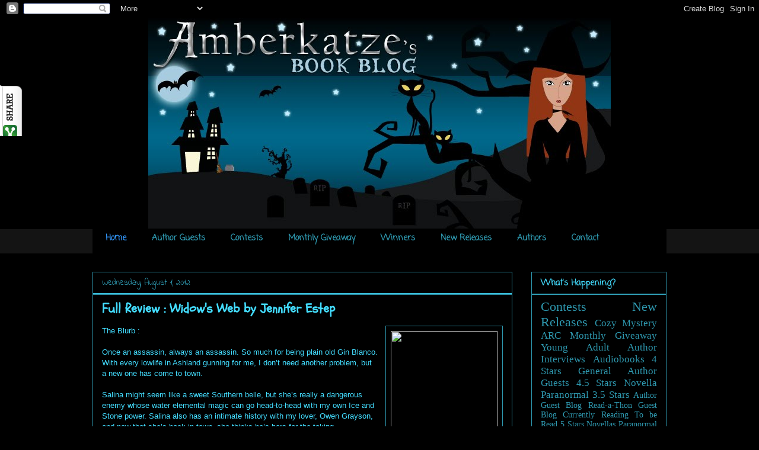

--- FILE ---
content_type: text/html; charset=UTF-8
request_url: https://amberkatze.blogspot.com/2012/08/full-review-widows-web-by-jennifer-estep.html?showComment=1343919448775
body_size: 20770
content:
<!DOCTYPE html>
<html class='v2' dir='ltr' xmlns='http://www.w3.org/1999/xhtml' xmlns:b='http://www.google.com/2005/gml/b' xmlns:data='http://www.google.com/2005/gml/data' xmlns:expr='http://www.google.com/2005/gml/expr'>
<head>
<link href='https://www.blogger.com/static/v1/widgets/335934321-css_bundle_v2.css' rel='stylesheet' type='text/css'/>
<script src="//apis.google.com/js/plusone.js" type="text/javascript"> {lang: 'en-US'} </script>
<meta content='IE=EmulateIE7' http-equiv='X-UA-Compatible'/>
<meta content='width=1100' name='viewport'/>
<meta content='text/html; charset=UTF-8' http-equiv='Content-Type'/>
<meta content='blogger' name='generator'/>
<link href='https://amberkatze.blogspot.com/favicon.ico' rel='icon' type='image/x-icon'/>
<link href='http://amberkatze.blogspot.com/2012/08/full-review-widows-web-by-jennifer-estep.html' rel='canonical'/>
<link rel="alternate" type="application/atom+xml" title="Amberkatze&#39;s Book Blog - Atom" href="https://amberkatze.blogspot.com/feeds/posts/default" />
<link rel="alternate" type="application/rss+xml" title="Amberkatze&#39;s Book Blog - RSS" href="https://amberkatze.blogspot.com/feeds/posts/default?alt=rss" />
<link rel="service.post" type="application/atom+xml" title="Amberkatze&#39;s Book Blog - Atom" href="https://www.blogger.com/feeds/5332990871059750176/posts/default" />

<link rel="alternate" type="application/atom+xml" title="Amberkatze&#39;s Book Blog - Atom" href="https://amberkatze.blogspot.com/feeds/9222705773004559226/comments/default" />
<!--Can't find substitution for tag [blog.ieCssRetrofitLinks]-->
<link href='http://photo.goodreads.com/books/1334759207l/11459216.jpg' rel='image_src'/>
<meta content='http://amberkatze.blogspot.com/2012/08/full-review-widows-web-by-jennifer-estep.html' property='og:url'/>
<meta content='Full Review : Widow&#39;s Web by Jennifer Estep' property='og:title'/>
<meta content='The Blurb :   Once an assassin, always an assassin. So much for being plain old Gin Blanco. With every lowlife in Ashland gunning for me, I ...' property='og:description'/>
<meta content='https://lh3.googleusercontent.com/blogger_img_proxy/AEn0k_sWvnLUNUFcas995ASc8_mObKqvlsZ0dh_0TTVmxmPxHu6YsZSlp4xeTOyxhno4Uql1rlXvIaWiBRX40ucB9nG_F5llNIC8_hUIXvrr1xM9TjgbcQ_t1MZrTYCL8w=w1200-h630-p-k-no-nu' property='og:image'/>
<title>Amberkatze's Book Blog: Full Review : Widow's Web by Jennifer Estep</title>
<style type='text/css'>@font-face{font-family:'Coming Soon';font-style:normal;font-weight:400;font-display:swap;src:url(//fonts.gstatic.com/s/comingsoon/v20/qWcuB6mzpYL7AJ2VfdQR1t-VWDnRsDkg.woff2)format('woff2');unicode-range:U+0000-00FF,U+0131,U+0152-0153,U+02BB-02BC,U+02C6,U+02DA,U+02DC,U+0304,U+0308,U+0329,U+2000-206F,U+20AC,U+2122,U+2191,U+2193,U+2212,U+2215,U+FEFF,U+FFFD;}@font-face{font-family:'Indie Flower';font-style:normal;font-weight:400;font-display:swap;src:url(//fonts.gstatic.com/s/indieflower/v24/m8JVjfNVeKWVnh3QMuKkFcZVZ0uH99GUDs4k.woff2)format('woff2');unicode-range:U+0100-02BA,U+02BD-02C5,U+02C7-02CC,U+02CE-02D7,U+02DD-02FF,U+0304,U+0308,U+0329,U+1D00-1DBF,U+1E00-1E9F,U+1EF2-1EFF,U+2020,U+20A0-20AB,U+20AD-20C0,U+2113,U+2C60-2C7F,U+A720-A7FF;}@font-face{font-family:'Indie Flower';font-style:normal;font-weight:400;font-display:swap;src:url(//fonts.gstatic.com/s/indieflower/v24/m8JVjfNVeKWVnh3QMuKkFcZVaUuH99GUDg.woff2)format('woff2');unicode-range:U+0000-00FF,U+0131,U+0152-0153,U+02BB-02BC,U+02C6,U+02DA,U+02DC,U+0304,U+0308,U+0329,U+2000-206F,U+20AC,U+2122,U+2191,U+2193,U+2212,U+2215,U+FEFF,U+FFFD;}@font-face{font-family:'Schoolbell';font-style:normal;font-weight:400;font-display:swap;src:url(//fonts.gstatic.com/s/schoolbell/v18/92zQtBZWOrcgoe-fgnJIZxUa60ZpbiU.woff2)format('woff2');unicode-range:U+0000-00FF,U+0131,U+0152-0153,U+02BB-02BC,U+02C6,U+02DA,U+02DC,U+0304,U+0308,U+0329,U+2000-206F,U+20AC,U+2122,U+2191,U+2193,U+2212,U+2215,U+FEFF,U+FFFD;}</style>
<style id='page-skin-1' type='text/css'><!--
/*
-----------------------------------------------
Blogger Template Style
Name:     Awesome Inc.
Designer: Tina Chen
URL:      tinachen.org
----------------------------------------------- */
/* Variable definitions
====================
<Variable name="keycolor" description="Main Color" type="color" default="#ffffff"/>
<Group description="Page" selector="body">
<Variable name="body.font" description="Font" type="font"
default="normal normal 13px Arial, Tahoma, Helvetica, FreeSans, sans-serif"/>
<Variable name="body.background.color" description="Background Color" type="color" default="#000000"/>
<Variable name="body.text.color" description="Text Color" type="color" default="#ffffff"/>
</Group>
<Group description="Links" selector=".main-inner">
<Variable name="link.color" description="Link Color" type="color" default="#888888"/>
<Variable name="link.visited.color" description="Visited Color" type="color" default="#444444"/>
<Variable name="link.hover.color" description="Hover Color" type="color" default="#cccccc"/>
</Group>
<Group description="Blog Title" selector=".header h1">
<Variable name="header.font" description="Title Font" type="font"
default="normal bold 40px Arial, Tahoma, Helvetica, FreeSans, sans-serif"/>
<Variable name="header.text.color" description="Title Color" type="color" default="#43ddff" />
<Variable name="header.background.color" description="Header Background" type="color" default="transparent" />
</Group>
<Group description="Blog Description" selector=".header .description">
<Variable name="description.font" description="Font" type="font"
default="normal normal 14px Arial, Tahoma, Helvetica, FreeSans, sans-serif"/>
<Variable name="description.text.color" description="Text Color" type="color"
default="#43ddff" />
</Group>
<Group description="Tabs Text" selector=".tabs-inner .widget li a">
<Variable name="tabs.font" description="Font" type="font"
default="normal bold 14px Arial, Tahoma, Helvetica, FreeSans, sans-serif"/>
<Variable name="tabs.text.color" description="Text Color" type="color" default="#43ddff"/>
<Variable name="tabs.selected.text.color" description="Selected Color" type="color" default="#2e98af"/>
</Group>
<Group description="Tabs Background" selector=".tabs-outer .PageList">
<Variable name="tabs.background.color" description="Background Color" type="color" default="#141414"/>
<Variable name="tabs.selected.background.color" description="Selected Color" type="color" default="#444444"/>
<Variable name="tabs.border.color" description="Border Color" type="color" default="#2e98af"/>
</Group>
<Group description="Date Header" selector=".main-inner .widget h2.date-header, .main-inner .widget h2.date-header span">
<Variable name="date.font" description="Font" type="font"
default="normal normal 14px Arial, Tahoma, Helvetica, FreeSans, sans-serif"/>
<Variable name="date.text.color" description="Text Color" type="color" default="#666666"/>
<Variable name="date.border.color" description="Border Color" type="color" default="#2e98af"/>
</Group>
<Group description="Post Title" selector="h3.post-title, h4, h3.post-title a">
<Variable name="post.title.font" description="Font" type="font"
default="normal bold 22px Arial, Tahoma, Helvetica, FreeSans, sans-serif"/>
<Variable name="post.title.text.color" description="Text Color" type="color" default="#43ddff"/>
</Group>
<Group description="Post Background" selector=".post">
<Variable name="post.background.color" description="Background Color" type="color" default="#000000" />
<Variable name="post.border.color" description="Border Color" type="color" default="#2e98af" />
<Variable name="post.border.bevel.color" description="Bevel Color" type="color" default="#2e98af"/>
</Group>
<Group description="Gadget Title" selector="h2">
<Variable name="widget.title.font" description="Font" type="font"
default="normal bold 14px Arial, Tahoma, Helvetica, FreeSans, sans-serif"/>
<Variable name="widget.title.text.color" description="Text Color" type="color" default="#43ddff"/>
</Group>
<Group description="Gadget Text" selector=".sidebar .widget">
<Variable name="widget.font" description="Font" type="font"
default="normal normal 14px Arial, Tahoma, Helvetica, FreeSans, sans-serif"/>
<Variable name="widget.text.color" description="Text Color" type="color" default="#43ddff"/>
<Variable name="widget.alternate.text.color" description="Alternate Color" type="color" default="#666666"/>
</Group>
<Group description="Gadget Links" selector=".sidebar .widget">
<Variable name="widget.link.color" description="Link Color" type="color" default="#59a0af"/>
<Variable name="widget.link.visited.color" description="Visited Color" type="color" default="#af76a4"/>
<Variable name="widget.link.hover.color" description="Hover Color" type="color" default="#abf0ff"/>
</Group>
<Group description="Gadget Background" selector=".sidebar .widget">
<Variable name="widget.background.color" description="Background Color" type="color" default="#141414"/>
<Variable name="widget.border.color" description="Border Color" type="color" default="#222222"/>
<Variable name="widget.border.bevel.color" description="Bevel Color" type="color" default="#000000"/>
</Group>
<Group description="Sidebar Background" selector=".column-left-inner .column-right-inner">
<Variable name="widget.outer.background.color" description="Background Color" type="color" default="transparent" />
</Group>
<Group description="Images" selector=".main-inner">
<Variable name="image.background.color" description="Background Color" type="color" default="transparent"/>
<Variable name="image.border.color" description="Border Color" type="color" default="transparent"/>
</Group>
<Group description="Feed" selector=".blog-feeds">
<Variable name="feed.text.color" description="Text Color" type="color" default="#43ddff"/>
</Group>
<Group description="Feed Links" selector=".blog-feeds">
<Variable name="feed.link.color" description="Link Color" type="color" default="#59a0af"/>
<Variable name="feed.link.visited.color" description="Visited Color" type="color" default="#af76a4"/>
<Variable name="feed.link.hover.color" description="Hover Color" type="color" default="#abf0ff"/>
</Group>
<Group description="Pager" selector=".blog-pager">
<Variable name="pager.background.color" description="Background Color" type="color" default="#000000" />
</Group>
<Group description="Footer" selector=".footer-outer">
<Variable name="footer.background.color" description="Background Color" type="color" default="#000000" />
<Variable name="footer.text.color" description="Text Color" type="color" default="#43ddff" />
</Group>
<Variable name="title.shadow.spread" description="Title Shadow" type="length" default="-1px"/>
<Variable name="body.background" description="Body Background" type="background"
color="#000000"
default="$(color) none repeat scroll top left"/>
<Variable name="body.background.gradient.cap" description="Body Gradient Cap" type="url"
default="none"/>
<Variable name="body.background.size" description="Body Background Size" type="string" default="auto"/>
<Variable name="tabs.background.gradient" description="Tabs Background Gradient" type="url"
default="none"/>
<Variable name="header.background.gradient" description="Header Background Gradient" type="url" default="none" />
<Variable name="header.padding.top" description="Header Top Padding" type="length" default="22px" />
<Variable name="header.margin.top" description="Header Top Margin" type="length" default="0" />
<Variable name="header.margin.bottom" description="Header Bottom Margin" type="length" default="0" />
<Variable name="widget.padding.top" description="Widget Padding Top" type="length" default="8px" />
<Variable name="widget.padding.side" description="Widget Padding Side" type="length" default="15px" />
<Variable name="widget.outer.margin.top" description="Widget Top Margin" type="length" default="0" />
<Variable name="widget.outer.background.gradient" description="Gradient" type="url" default="none" />
<Variable name="widget.border.radius" description="Gadget Border Radius" type="length" default="0" />
<Variable name="outer.shadow.spread" description="Outer Shadow Size" type="length" default="0" />
<Variable name="date.header.border.radius.top" description="Date Header Border Radius Top" type="length" default="0" />
<Variable name="date.header.position" description="Date Header Position" type="length" default="15px" />
<Variable name="date.space" description="Date Space" type="length" default="30px" />
<Variable name="date.position" description="Date Float" type="string" default="static" />
<Variable name="date.padding.bottom" description="Date Padding Bottom" type="length" default="0" />
<Variable name="date.border.size" description="Date Border Size" type="length" default="0" />
<Variable name="date.background" description="Date Background" type="background" color="transparent"
default="$(color) none no-repeat scroll top left" />
<Variable name="date.first.border.radius.top" description="Date First top radius" type="length" default="0" />
<Variable name="date.last.space.bottom" description="Date Last Space Bottom" type="length"
default="20px" />
<Variable name="date.last.border.radius.bottom" description="Date Last bottom radius" type="length" default="0" />
<Variable name="post.first.padding.top" description="First Post Padding Top" type="length" default="0" />
<Variable name="image.shadow.spread" description="Image Shadow Size" type="length" default="0"/>
<Variable name="image.border.radius" description="Image Border Radius" type="length" default="0"/>
<Variable name="separator.outdent" description="Separator Outdent" type="length" default="15px" />
<Variable name="title.separator.border.size" description="Widget Title Border Size" type="length" default="1px" />
<Variable name="list.separator.border.size" description="List Separator Border Size" type="length" default="1px" />
<Variable name="shadow.spread" description="Shadow Size" type="length" default="0"/>
<Variable name="startSide" description="Side where text starts in blog language" type="automatic" default="left"/>
<Variable name="endSide" description="Side where text ends in blog language" type="automatic" default="right"/>
<Variable name="date.side" description="Side where date header is placed" type="string" default="right"/>
<Variable name="pager.border.radius.top" description="Pager Border Top Radius" type="length" default="0" />
<Variable name="pager.space.top" description="Pager Top Space" type="length" default="1em" />
<Variable name="footer.background.gradient" description="Background Gradient" type="url" default="none" />
<Variable name="mobile.background.size" description="Mobile Background Size" type="string"
default="auto"/>
<Variable name="mobile.background.overlay" description="Mobile Background Overlay" type="string"
default="transparent none repeat scroll top left"/>
<Variable name="mobile.button.color" description="Mobile Button Color" type="color" default="#ffffff" />
*/
/* Content
----------------------------------------------- */
body, .body-fauxcolumn-outer {
font: normal normal 13px Arial, Tahoma, Helvetica, FreeSans, sans-serif;
color: #43ddff;
background: #000000 none no-repeat scroll center center;
}
html body .content-outer {
min-width: 0;
max-width: 100%;
width: 100%;
}
a:link {
text-decoration: none;
color: #59a0af;
}
a:visited {
text-decoration: none;
color: #af76a4;
}
a:hover {
text-decoration: underline;
color: #abf0ff;
}
.body-fauxcolumn-outer .cap-top {
position: absolute;
z-index: 1;
height: 276px;
width: 100%;
background: transparent none repeat-x scroll top left;
_background-image: none;
}
/* Columns
----------------------------------------------- */
.content-inner {
padding: 0;
}
.header-inner .section {
margin: 0 16px;
}
.tabs-inner .section {
margin: 0 16px;
}
.main-inner {
padding-top: 30px;
}
.main-inner .column-center-inner,
.main-inner .column-left-inner,
.main-inner .column-right-inner {
padding: 0 5px;
}
*+html body .main-inner .column-center-inner {
margin-top: -30px;
}
#layout .main-inner .column-center-inner {
margin-top: 0;
}
/* Header
----------------------------------------------- */
.header-outer {
margin: 0 0 0 0;
background: #000000 none repeat scroll 0 0;
}
.Header h1 {
font: normal bold 40px Arial, Tahoma, Helvetica, FreeSans, sans-serif;
color: #43ddff;
text-shadow: 0 0 -1px #000000;
}
.Header h1 a {
color: #43ddff;
}
.Header .description {
font: normal normal 14px Arial, Tahoma, Helvetica, FreeSans, sans-serif;
color: #43ddff;
}
.header-inner .Header .titlewrapper,
.header-inner .Header .descriptionwrapper {
padding-left: 0;
padding-right: 0;
margin-bottom: 0;
}
.header-inner .Header .titlewrapper {
padding-top: 22px;
}
/* Tabs
----------------------------------------------- */
.tabs-outer {
overflow: hidden;
position: relative;
background: #141414 none repeat scroll 0 0;
}
#layout .tabs-outer {
overflow: visible;
}
.tabs-cap-top, .tabs-cap-bottom {
position: absolute;
width: 100%;
border-top: 1px solid #000000;
}
.tabs-cap-bottom {
bottom: 0;
}
.tabs-inner .widget li a {
display: inline-block;
margin: 0;
padding: .6em 1.5em;
font: normal bold 14px Coming Soon;
color: #2e98af;
border-top: 1px solid #000000;
border-bottom: 1px solid #000000;
border-left: 1px solid #000000;
height: 16px;
line-height: 16px;
}
.tabs-inner .widget li:last-child a {
border-right: 1px solid #000000;
}
.tabs-inner .widget li.selected a, .tabs-inner .widget li a:hover {
background: #3b5257 none repeat-x scroll 0 -100px;
color: #2e98af;
}
/* Headings
----------------------------------------------- */
h2 {
font: normal bold 14px Coming Soon;
color: #43ddff;
}
/* Widgets
----------------------------------------------- */
.main-inner .section {
margin: 0 27px;
padding: 0;
}
.main-inner .column-left-outer,
.main-inner .column-right-outer {
margin-top: 0;
}
#layout .main-inner .column-left-outer,
#layout .main-inner .column-right-outer {
margin-top: 0;
}
.main-inner .column-left-inner,
.main-inner .column-right-inner {
background: #000000 none repeat 0 0;
-moz-box-shadow: 0 0 0 rgba(0, 0, 0, .2);
-webkit-box-shadow: 0 0 0 rgba(0, 0, 0, .2);
-goog-ms-box-shadow: 0 0 0 rgba(0, 0, 0, .2);
box-shadow: 0 0 0 rgba(0, 0, 0, .2);
-moz-border-radius: 0;
-webkit-border-radius: 0;
-goog-ms-border-radius: 0;
border-radius: 0;
}
#layout .main-inner .column-left-inner,
#layout .main-inner .column-right-inner {
margin-top: 0;
}
.sidebar .widget {
font: normal normal 14px 'Times New Roman', Times, FreeSerif, serif;
color: #43ddff;
}
.sidebar .widget a:link {
color: #2e98af;
}
.sidebar .widget a:visited {
color: #af599f;
}
.sidebar .widget a:hover {
color: #8076af;
}
.sidebar .widget h2 {
text-shadow: 0 0 -1px #000000;
}
.main-inner .widget {
background-color: #000000;
border: 1px solid #2e98af;
padding: 0 15px 15px;
margin: 20px -16px;
-moz-box-shadow: 0 0 0 rgba(0, 0, 0, .2);
-webkit-box-shadow: 0 0 0 rgba(0, 0, 0, .2);
-goog-ms-box-shadow: 0 0 0 rgba(0, 0, 0, .2);
box-shadow: 0 0 0 rgba(0, 0, 0, .2);
-moz-border-radius: 0;
-webkit-border-radius: 0;
-goog-ms-border-radius: 0;
border-radius: 0;
}
.main-inner .widget h2 {
margin: 0 -15px;
padding: .6em 15px .5em;
border-bottom: 1px solid #43ddff;
}
.footer-inner .widget h2 {
padding: 0 0 .4em;
border-bottom: 1px solid #43ddff;
}
.main-inner .widget h2 + div, .footer-inner .widget h2 + div {
border-top: 1px solid #2e98af;
padding-top: 8px;
}
.main-inner .widget .widget-content {
margin: 0 -15px;
padding: 7px 15px 0;
}
.main-inner .widget ul, .main-inner .widget #ArchiveList ul.flat {
margin: -8px -15px 0;
padding: 0;
list-style: none;
}
.main-inner .widget #ArchiveList {
margin: -8px 0 0;
}
.main-inner .widget ul li, .main-inner .widget #ArchiveList ul.flat li {
padding: .5em 15px;
text-indent: 0;
color: #666666;
border-top: 1px solid #2e98af;
border-bottom: 1px solid #43ddff;
}
.main-inner .widget #ArchiveList ul li {
padding-top: .25em;
padding-bottom: .25em;
}
.main-inner .widget ul li:first-child, .main-inner .widget #ArchiveList ul.flat li:first-child {
border-top: none;
}
.main-inner .widget ul li:last-child, .main-inner .widget #ArchiveList ul.flat li:last-child {
border-bottom: none;
}
.post-body {
position: relative;
}
.main-inner .widget .post-body ul {
padding: 0 2.5em;
margin: .5em 0;
list-style: disc;
}
.main-inner .widget .post-body ul li {
padding: 0.25em 0;
margin-bottom: .25em;
color: #43ddff;
border: none;
}
.footer-inner .widget ul {
padding: 0;
list-style: none;
}
.widget .zippy {
color: #666666;
}
/* Posts
----------------------------------------------- */
body .main-inner .Blog {
padding: 0;
margin-bottom: 1em;
background-color: transparent;
border: none;
-moz-box-shadow: 0 0 0 rgba(0, 0, 0, 0);
-webkit-box-shadow: 0 0 0 rgba(0, 0, 0, 0);
-goog-ms-box-shadow: 0 0 0 rgba(0, 0, 0, 0);
box-shadow: 0 0 0 rgba(0, 0, 0, 0);
}
.main-inner .section:last-child .Blog:last-child {
padding: 0;
margin-bottom: 1em;
}
.main-inner .widget h2.date-header {
margin: 0 -15px 1px;
padding: 0 0 0 0;
font: normal normal 14px Indie Flower;
color: #2e98af;
background: transparent none no-repeat scroll top left;
border-top: 0 solid #2e98af;
border-bottom: 1px solid #43ddff;
-moz-border-radius-topleft: 0;
-moz-border-radius-topright: 0;
-webkit-border-top-left-radius: 0;
-webkit-border-top-right-radius: 0;
border-top-left-radius: 0;
border-top-right-radius: 0;
position: static;
bottom: 100%;
right: 15px;
text-shadow: 0 0 -1px #000000;
}
.main-inner .widget h2.date-header span {
font: normal normal 14px Indie Flower;
display: block;
padding: .5em 15px;
border-left: 0 solid #2e98af;
border-right: 0 solid #2e98af;
}
.date-outer {
position: relative;
margin: 30px 0 20px;
padding: 0 15px;
background-color: #000000;
border: 1px solid #2e98af;
-moz-box-shadow: 0 0 0 rgba(0, 0, 0, .2);
-webkit-box-shadow: 0 0 0 rgba(0, 0, 0, .2);
-goog-ms-box-shadow: 0 0 0 rgba(0, 0, 0, .2);
box-shadow: 0 0 0 rgba(0, 0, 0, .2);
-moz-border-radius: 0;
-webkit-border-radius: 0;
-goog-ms-border-radius: 0;
border-radius: 0;
}
.date-outer:first-child {
margin-top: 0;
}
.date-outer:last-child {
margin-bottom: 20px;
-moz-border-radius-bottomleft: 0;
-moz-border-radius-bottomright: 0;
-webkit-border-bottom-left-radius: 0;
-webkit-border-bottom-right-radius: 0;
-goog-ms-border-bottom-left-radius: 0;
-goog-ms-border-bottom-right-radius: 0;
border-bottom-left-radius: 0;
border-bottom-right-radius: 0;
}
.date-posts {
margin: 0 -15px;
padding: 0 15px;
clear: both;
}
.post-outer, .inline-ad {
border-top: 1px solid #2e98af;
margin: 0 -15px;
padding: 15px 15px;
}
.post-outer {
padding-bottom: 10px;
}
.post-outer:first-child {
padding-top: 0;
border-top: none;
}
.post-outer:last-child, .inline-ad:last-child {
border-bottom: none;
}
.post-body {
position: relative;
}
.post-body img {
padding: 8px;
background: #000000;
border: 1px solid #2e98af;
-moz-box-shadow: 0 0 0 rgba(0, 0, 0, .2);
-webkit-box-shadow: 0 0 0 rgba(0, 0, 0, .2);
box-shadow: 0 0 0 rgba(0, 0, 0, .2);
-moz-border-radius: 0;
-webkit-border-radius: 0;
border-radius: 0;
}
h3.post-title, h4 {
font: normal bold 22px Schoolbell;
color: #43ddff;
}
h3.post-title a {
font: normal bold 22px Schoolbell;
color: #43ddff;
}
h3.post-title a:hover {
color: #abf0ff;
text-decoration: underline;
}
.post-header {
margin: 0 0 1em;
}
.post-body {
line-height: 1.4;
}
.post-outer h2 {
color: #43ddff;
}
.post-footer {
margin: 1.5em 0 0;
}
#blog-pager {
padding: 15px;
font-size: 120%;
background-color: #000000;
border: 1px solid #2e98af;
-moz-box-shadow: 0 0 0 rgba(0, 0, 0, .2);
-webkit-box-shadow: 0 0 0 rgba(0, 0, 0, .2);
-goog-ms-box-shadow: 0 0 0 rgba(0, 0, 0, .2);
box-shadow: 0 0 0 rgba(0, 0, 0, .2);
-moz-border-radius: 0;
-webkit-border-radius: 0;
-goog-ms-border-radius: 0;
border-radius: 0;
-moz-border-radius-topleft: 0;
-moz-border-radius-topright: 0;
-webkit-border-top-left-radius: 0;
-webkit-border-top-right-radius: 0;
-goog-ms-border-top-left-radius: 0;
-goog-ms-border-top-right-radius: 0;
border-top-left-radius: 0;
border-top-right-radius-topright: 0;
margin-top: 1em;
}
.blog-feeds, .post-feeds {
margin: 1em 0;
text-align: center;
color: #43ddff;
}
.blog-feeds a, .post-feeds a {
color: #59a0af;
}
.blog-feeds a:visited, .post-feeds a:visited {
color: #af76a4;
}
.blog-feeds a:hover, .post-feeds a:hover {
color: #abf0ff;
}
.post-outer .comments {
margin-top: 2em;
}
/* Comments
----------------------------------------------- */
.comments .comments-content .icon.blog-author {
background-repeat: no-repeat;
background-image: url([data-uri]);
}
.comments .comments-content .loadmore a {
border-top: 1px solid #000000;
border-bottom: 1px solid #000000;
}
.comments .continue {
border-top: 2px solid #000000;
}
/* Footer
----------------------------------------------- */
.footer-outer {
margin: -0 0 -1px;
padding: 0 0 0;
color: #43ddff;
overflow: hidden;
}
.footer-fauxborder-left {
border-top: 1px solid #2e98af;
background: #000000 none repeat scroll 0 0;
-moz-box-shadow: 0 0 0 rgba(0, 0, 0, .2);
-webkit-box-shadow: 0 0 0 rgba(0, 0, 0, .2);
-goog-ms-box-shadow: 0 0 0 rgba(0, 0, 0, .2);
box-shadow: 0 0 0 rgba(0, 0, 0, .2);
margin: 0 -0;
}
/* Mobile
----------------------------------------------- */
body.mobile {
background-size: auto;
}
.mobile .body-fauxcolumn-outer {
background: transparent none repeat scroll top left;
}
*+html body.mobile .main-inner .column-center-inner {
margin-top: 0;
}
.mobile .main-inner .widget {
padding: 0 0 15px;
}
.mobile .main-inner .widget h2 + div,
.mobile .footer-inner .widget h2 + div {
border-top: none;
padding-top: 0;
}
.mobile .footer-inner .widget h2 {
padding: 0.5em 0;
border-bottom: none;
}
.mobile .main-inner .widget .widget-content {
margin: 0;
padding: 7px 0 0;
}
.mobile .main-inner .widget ul,
.mobile .main-inner .widget #ArchiveList ul.flat {
margin: 0 -15px 0;
}
.mobile .main-inner .widget h2.date-header {
right: 0;
}
.mobile .date-header span {
padding: 0.4em 0;
}
.mobile .date-outer:first-child {
margin-bottom: 0;
border: 1px solid #2e98af;
-moz-border-radius-topleft: 0;
-moz-border-radius-topright: 0;
-webkit-border-top-left-radius: 0;
-webkit-border-top-right-radius: 0;
-goog-ms-border-top-left-radius: 0;
-goog-ms-border-top-right-radius: 0;
border-top-left-radius: 0;
border-top-right-radius: 0;
}
.mobile .date-outer {
border-color: #2e98af;
border-width: 0 1px 1px;
}
.mobile .date-outer:last-child {
margin-bottom: 0;
}
.mobile .main-inner {
padding: 0;
}
.mobile .header-inner .section {
margin: 0;
}
.mobile .blog-posts {
padding: 0 10px;
}
.mobile .post-outer, .mobile .inline-ad {
padding: 5px 0;
}
.mobile .tabs-inner .section {
margin: 0 10px;
}
.mobile .main-inner .widget h2 {
margin: 0;
padding: 0;
}
.mobile .main-inner .widget h2.date-header span {
padding: 0;
}
.mobile .main-inner .widget .widget-content {
margin: 0;
padding: 7px 0 0;
}
.mobile #blog-pager {
border: 1px solid transparent;
background: #000000 none repeat scroll 0 0;
}
.mobile .main-inner .column-left-inner,
.mobile .main-inner .column-right-inner {
background: #000000 none repeat 0 0;
-moz-box-shadow: none;
-webkit-box-shadow: none;
-goog-ms-box-shadow: none;
box-shadow: none;
}
.mobile .date-posts {
margin: 0;
padding: 0;
}
.mobile .footer-fauxborder-left {
margin: 0;
border-top: inherit;
}
.mobile .main-inner .section:last-child .Blog:last-child {
margin-bottom: 0;
}
.mobile-index-contents {
color: #43ddff;
}
.mobile .mobile-link-button {
background: #59a0af none repeat scroll 0 0;
}
.mobile-link-button a:link, .mobile-link-button a:visited {
color: #000000;
}
.mobile .tabs-inner .PageList .widget-content {
background: transparent;
border-top: 1px solid;
border-color: #000000;
color: #2e98af;
}
.mobile .tabs-inner .PageList .widget-content .pagelist-arrow {
border-left: 1px solid #000000;
}
#Header1_headerimg {margin:0 auto;}#Header1_headerimg {margin:0 auto;}#Header1_headerimg {margin:0 auto;}#Header1_headerimg {margin:0 auto;}#Header1_headerimg {margin:0 auto;}#Header1_headerimg {margin:0 auto;}#Header1_headerimg {margin:0 auto;}#Header1_headerimg {margin:0 auto;}#Header1_headerimg {margin:0 auto;}#Header1_headerimg {margin:0 auto;}#Header1_headerimg {margin:0 auto;}#Header1_headerimg {margin:0 auto;}#Header1_headerimg {margin:0 auto;}#Header1_headerimg {margin:0 auto;}#Header1_headerimg {margin:0 auto;}#Header1_headerimg {margin:0 auto;}#Header1_headerimg {margin:0 auto;}#Header1_headerimg {margin:0 auto;}#Header1_headerimg {margin:0 auto;}#Header1_headerimg {margin:0 auto;}#Header1_headerimg {margin:0 auto;}#Header1_headerimg {margin:0 auto;}#Header1_headerimg {margin:0 auto;}#Header1_headerimg {margin:0 auto;}#Header1_headerimg {margin:0 auto;}#Header1_headerimg {margin:0 auto;}#Header1_headerimg {margin:0 auto;}#Header1_headerimg {margin:0 auto;}#Header1_headerimg {margin:0 auto;}#Header1_headerimg {margin:0 auto;}#Header1_headerimg {margin:0 auto;}#Header1_headerimg {margin:0 auto;}#Header1_headerimg {margin:0 auto;}#Header1_headerimg {margin:0 auto;}#Header1_headerimg {margin:0 auto;}#Header1_headerimg {margin:0 auto;}#Header1_headerimg {margin:0 auto;}#Header1_headerimg {margin:0 auto;}#Header1_headerimg {margin:0 auto;}#Header1_headerimg {margin:0 auto;}#Header1_headerimg {margin:0 auto;}#Header1_headerimg {margin:0 auto;}#Header1_headerimg {margin:0 auto;}#Header1_headerimg {margin:0 auto;}#Header1_headerimg {margin:0 auto;}#Header1_headerimg {margin:0 auto;}#Header1_headerimg {margin:0 auto;}#Header1_headerimg {margin:0 auto;}#Header1_headerimg {margin:0 auto;}#Header1_headerimg {margin:0 auto;}#Header1_headerimg {margin:0 auto;}#Header1_headerimg {margin:0 auto;}#Header1_headerimg {margin:0 auto;}#Header1_headerimg {margin:0 auto;}#Header1_headerimg {margin:0 auto;}#Header1_headerimg {margin:0 auto;}#Header1_headerimg {margin:0 auto;}#Header1_headerimg {margin:0 auto;}#Header1_headerimg {margin:0 auto;}#Header1_headerimg {margin:0 auto;}#Header1_headerimg {margin:0 auto;}#Header1_headerimg {margin:0 auto;}#Header1_headerimg {margin:0 auto;}#Header1_headerimg {margin:0 auto;}#Header1_headerimg {margin:0 auto;}#Header1_headerimg {margin:0 auto;}#Header1_headerimg {margin:0 auto;}#Header1_headerimg {margin:0 auto;}#Header1_headerimg {margin:0 auto;}#Header1_headerimg {margin:0 auto;}#Header1_headerimg {margin:0 auto;}#Header1_headerimg {margin:0 auto;}#Header1_headerimg {margin:0 auto;}#Header1_headerimg {margin:0 auto;}#Header1_headerimg {margin:0 auto;}#Header1_headerimg {margin:0 auto;}#Header1_headerimg {margin:0 auto;}#Header1_headerimg {margin:0 auto;}#Header1_headerimg {margin:0 auto;}#Header1_headerimg {margin:0 auto;}#Header1_headerimg {margin:0 auto;}#Header1_headerimg {margin:0 auto;}#Header1_headerimg {margin:0 auto;}#Header1_headerimg {margin:0 auto;}#Header1_headerimg {margin:0 auto;}#Header1_headerimg {margin:0 auto;}#Header1_headerimg {margin:0 auto;}#Header1_headerimg {margin:0 auto;}#Header1_headerimg {margin:0 auto;}#Header1_headerimg {margin:0 auto;}#Header1_headerimg {margin:0 auto;}#Header1_headerimg {margin:0 auto;}#Header1_headerimg {margin:0 auto;}#Header1_headerimg {margin:0 auto;}#Header1_headerimg {margin:0 auto;}#Header1_headerimg {margin:0 auto;}#Header1_headerimg {margin:0 auto;}#Header1_headerimg {margin:0 auto;}#Header1_headerimg {margin:0 auto;}#Header1_headerimg {margin:0 auto;}#Header1_headerimg {margin:0 auto;}#Header1_headerimg {margin:0 auto;}#Header1_headerimg {margin:0 auto;}#Header1_headerimg {margin:0 auto;}#Header1_headerimg {margin:0 auto;}#Header1_headerimg {margin:0 auto;}#Header1_headerimg {margin:0 auto;}#Header1_headerimg {margin:0 auto;}#Header1_headerimg {margin:0 auto;}#Header1_headerimg {margin:0 auto;}#Header1_headerimg {margin:0 auto;}#Header1_headerimg {margin:0 auto;}#Header1_headerimg {margin:0 auto;}#Header1_headerimg {margin:0 auto;}#Header1_headerimg {margin:0 auto;}#Header1_headerimg {margin:0 auto;}#Header1_headerimg {margin:0 auto;}#Header1_headerimg {margin:0 auto;}#Header1_headerimg {margin:0 auto;}#Header1_headerimg {margin:0 auto;}#Header1_headerimg {margin:0 auto;}#Header1_headerimg {margin:0 auto;}#Header1_headerimg {margin:0 auto;}
#Header1_headerimg {margin:0 auto;}
--></style>
<style id='template-skin-1' type='text/css'><!--
body {
min-width: 1000px;
}
.content-outer, .content-fauxcolumn-outer, .region-inner {
min-width: 1000px;
max-width: 1000px;
_width: 1000px;
}
.main-inner .columns {
padding-left: 0px;
padding-right: 260px;
}
.main-inner .fauxcolumn-center-outer {
left: 0px;
right: 260px;
/* IE6 does not respect left and right together */
_width: expression(this.parentNode.offsetWidth -
parseInt("0px") -
parseInt("260px") + 'px');
}
.main-inner .fauxcolumn-left-outer {
width: 0px;
}
.main-inner .fauxcolumn-right-outer {
width: 260px;
}
.main-inner .column-left-outer {
width: 0px;
right: 100%;
margin-left: -0px;
}
.main-inner .column-right-outer {
width: 260px;
margin-right: -260px;
}
#layout {
min-width: 0;
}
#layout .content-outer {
min-width: 0;
width: 800px;
}
#layout .region-inner {
min-width: 0;
width: auto;
}
--></style>
<link href='https://www.blogger.com/dyn-css/authorization.css?targetBlogID=5332990871059750176&amp;zx=3d862672-3a14-4115-9945-f7f8807ef9e6' media='none' onload='if(media!=&#39;all&#39;)media=&#39;all&#39;' rel='stylesheet'/><noscript><link href='https://www.blogger.com/dyn-css/authorization.css?targetBlogID=5332990871059750176&amp;zx=3d862672-3a14-4115-9945-f7f8807ef9e6' rel='stylesheet'/></noscript>
<meta name='google-adsense-platform-account' content='ca-host-pub-1556223355139109'/>
<meta name='google-adsense-platform-domain' content='blogspot.com'/>

</head>
<script src='https://ajax.googleapis.com/ajax/libs/jquery/1.7.2/jquery.min.js' type='text/javascript'></script>
<body class='loading'>
<div class='navbar section' id='navbar'><div class='widget Navbar' data-version='1' id='Navbar1'><script type="text/javascript">
    function setAttributeOnload(object, attribute, val) {
      if(window.addEventListener) {
        window.addEventListener('load',
          function(){ object[attribute] = val; }, false);
      } else {
        window.attachEvent('onload', function(){ object[attribute] = val; });
      }
    }
  </script>
<div id="navbar-iframe-container"></div>
<script type="text/javascript" src="https://apis.google.com/js/platform.js"></script>
<script type="text/javascript">
      gapi.load("gapi.iframes:gapi.iframes.style.bubble", function() {
        if (gapi.iframes && gapi.iframes.getContext) {
          gapi.iframes.getContext().openChild({
              url: 'https://www.blogger.com/navbar/5332990871059750176?po\x3d9222705773004559226\x26origin\x3dhttps://amberkatze.blogspot.com',
              where: document.getElementById("navbar-iframe-container"),
              id: "navbar-iframe"
          });
        }
      });
    </script><script type="text/javascript">
(function() {
var script = document.createElement('script');
script.type = 'text/javascript';
script.src = '//pagead2.googlesyndication.com/pagead/js/google_top_exp.js';
var head = document.getElementsByTagName('head')[0];
if (head) {
head.appendChild(script);
}})();
</script>
</div></div>
<div class='body-fauxcolumns'>
<div class='fauxcolumn-outer body-fauxcolumn-outer'>
<div class='cap-top'>
<div class='cap-left'></div>
<div class='cap-right'></div>
</div>
<div class='fauxborder-left'>
<div class='fauxborder-right'></div>
<div class='fauxcolumn-inner'>
</div>
</div>
<div class='cap-bottom'>
<div class='cap-left'></div>
<div class='cap-right'></div>
</div>
</div>
</div>
<div class='content'>
<div class='content-fauxcolumns'>
<div class='fauxcolumn-outer content-fauxcolumn-outer'>
<div class='cap-top'>
<div class='cap-left'></div>
<div class='cap-right'></div>
</div>
<div class='fauxborder-left'>
<div class='fauxborder-right'></div>
<div class='fauxcolumn-inner'>
</div>
</div>
<div class='cap-bottom'>
<div class='cap-left'></div>
<div class='cap-right'></div>
</div>
</div>
</div>
<div class='content-outer'>
<div class='content-cap-top cap-top'>
<div class='cap-left'></div>
<div class='cap-right'></div>
</div>
<div class='fauxborder-left content-fauxborder-left'>
<div class='fauxborder-right content-fauxborder-right'></div>
<div class='content-inner'>
<header>
<div class='header-outer'>
<div class='header-cap-top cap-top'>
<div class='cap-left'></div>
<div class='cap-right'></div>
</div>
<div class='fauxborder-left header-fauxborder-left'>
<div class='fauxborder-right header-fauxborder-right'></div>
<div class='region-inner header-inner'>
<div class='header section' id='header'><div class='widget Header' data-version='1' id='Header1'>
<div id='header-inner'>
<a href='https://amberkatze.blogspot.com/' style='display: block'>
<img alt='Amberkatze&#39;s Book Blog' height='356px; ' id='Header1_headerimg' src='https://blogger.googleusercontent.com/img/b/R29vZ2xl/AVvXsEjF4RLzeF26EpDy7Usjrx1k-0EvsLOmZnT2RrmSE0JUJgzPu2N0HotfOpXrRbzM5TpoIz_3RB2BY1jO9KD7z6cec_8fQ2nCcBkSc-eB7Qtg-lWyvRT3JPPKnLLEuzjtWJS-NfsYQr1atVLD/s1600/Amberkatze+Header.bmp' style='display: block' width='780px; '/>
</a>
</div>
</div></div>
</div>
</div>
<div class='header-cap-bottom cap-bottom'>
<div class='cap-left'></div>
<div class='cap-right'></div>
</div>
</div>
</header>
<div class='tabs-outer'>
<div class='tabs-cap-top cap-top'>
<div class='cap-left'></div>
<div class='cap-right'></div>
</div>
<div class='fauxborder-left tabs-fauxborder-left'>
<div class='fauxborder-right tabs-fauxborder-right'></div>
<div class='region-inner tabs-inner'>
<div class='tabs section' id='crosscol'><div class='widget HTML' data-version='1' id='HTML1'>
<h2 class='title'>Header Menu</h2>
<div class='widget-content'>
<style> /*Start Css Menu*/
.menu {
    border: none;
    border: 0px;
    margin: 0px;
    padding: 0px;
    font-family: verdana,geneva,arial,helvetica,sans-serif;
    font-size: 14px;
    font-weight: bold;
    color: #3399FF;
}
 
.menu ul {
    background: #000000;
    height: 43px;
    list-style: none;
    margin: 0;
    padding: 0;
}
 
.menu li {
    float: left;
    padding: 0px 8px 0px 8px;
}
 
.menu li a {
    color: #000000;
    display: block;
    font-weight: bold;
    line-height: 43px;
    padding: 0px 25px;
    text-align: center;
    text-decoration: none;
}
 
.menu li a:hover {
    color: #006666;
    text-decoration: none;
}
 
.menu li ul {
    background: #000000;
    border-left: 2px solid #3399CC;
    border-right: 2px solid #3399CC;
    border-bottom: 2px solid #3399CC;
    display: none;
    height: auto;
    filter: alpha(opacity=95);
    opacity: 0.95;
    position: absolute;
    width: 225px;
    z-index: 200;
/*top:1em;
/*left:0;*/
}
 
.menu li:hover ul {
    display: block;
}
 
.menu li li {
    display: block;
    float: none;
    padding: 0px;
    width: 225px;
}
 
.menu li ul a {
    display: block;
    font-size: 12px;
    font-style: normal;
    padding: 0px 10px 0px 15px;
    text-align: left;
}
 
.menu li ul a:hover {
    background: #000000;
    color: #000000;
    opacity: 1.0;
    filter: alpha(opacity=100);
}
 
.menu p {
    clear: left;
}
 
.menu #current {
    background: #000000;
    color: #3399FF;
}
 
/*End Css Menu from http://www.helperblogger.com/*/
</style> 
 
 
<div class="menu">
 <ul>
  <li><a href="http://amberkatze.blogspot.com/" id="current">Home</a></li>
  <li><a href="http://amberkatze.blogspot.com/2010/12/author-guests.html">Author Guests</a>
</li>
  <li><a href="http://amberkatze.blogspot.com/search/label/Contests">Contests</a>
  </li>
<li><a href="http://amberkatze.blogspot.com/search/label/Monthly%20Giveaway">Monthly Giveaway</a>
  <li><a href="http://amberkatze.blogspot.com/search/label/Winners">Winners</a>
  </li>
  <li><a href="http://amberkatze.blogspot.com/search/label/New%20Releases">New Releases</a></li>
  <li><a href="http://amberkatze.blogspot.com/search/label/Authors">Authors</a></li>
  <li><a href="//www.blogger.com/profile/14293195296967735059">Contact</a></li>
 </li></ul>
</div>
</div>
<div class='clear'></div>
</div></div>
<div class='tabs no-items section' id='crosscol-overflow'></div>
</div>
</div>
<div class='tabs-cap-bottom cap-bottom'>
<div class='cap-left'></div>
<div class='cap-right'></div>
</div>
</div>
<div class='main-outer'>
<div class='main-cap-top cap-top'>
<div class='cap-left'></div>
<div class='cap-right'></div>
</div>
<div class='fauxborder-left main-fauxborder-left'>
<div class='fauxborder-right main-fauxborder-right'></div>
<div class='region-inner main-inner'>
<div class='columns fauxcolumns'>
<div class='fauxcolumn-outer fauxcolumn-center-outer'>
<div class='cap-top'>
<div class='cap-left'></div>
<div class='cap-right'></div>
</div>
<div class='fauxborder-left'>
<div class='fauxborder-right'></div>
<div class='fauxcolumn-inner'>
</div>
</div>
<div class='cap-bottom'>
<div class='cap-left'></div>
<div class='cap-right'></div>
</div>
</div>
<div class='fauxcolumn-outer fauxcolumn-left-outer'>
<div class='cap-top'>
<div class='cap-left'></div>
<div class='cap-right'></div>
</div>
<div class='fauxborder-left'>
<div class='fauxborder-right'></div>
<div class='fauxcolumn-inner'>
</div>
</div>
<div class='cap-bottom'>
<div class='cap-left'></div>
<div class='cap-right'></div>
</div>
</div>
<div class='fauxcolumn-outer fauxcolumn-right-outer'>
<div class='cap-top'>
<div class='cap-left'></div>
<div class='cap-right'></div>
</div>
<div class='fauxborder-left'>
<div class='fauxborder-right'></div>
<div class='fauxcolumn-inner'>
</div>
</div>
<div class='cap-bottom'>
<div class='cap-left'></div>
<div class='cap-right'></div>
</div>
</div>
<!-- corrects IE6 width calculation -->
<div class='columns-inner'>
<div class='column-center-outer'>
<div class='column-center-inner'>
<div class='main section' id='main'><div class='widget Blog' data-version='1' id='Blog1'>
<div class='blog-posts hfeed'>

          <div class="date-outer">
        
<h2 class='date-header'><span>Wednesday, August 1, 2012</span></h2>

          <div class="date-posts">
        
<div class='post-outer'>
<div class='post hentry uncustomized-post-template' itemscope='itemscope' itemtype='http://schema.org/BlogPosting'>
<a name='9222705773004559226'></a>
<h3 class='post-title entry-title' itemprop='name'>
Full Review : Widow's Web by Jennifer Estep
</h3>
<div class='post-header'>
<div class='post-header-line-1'></div>
</div>
<div class='post-body entry-content' id='post-body-9222705773004559226' itemprop='articleBody'>
<div class="separator" style="clear: both; text-align: center;"><a href="http://photo.goodreads.com/books/1334759207l/11459216.jpg" imageanchor="1" style="clear:right; float:right; margin-left:1em; margin-bottom:1em"><img border="0" height="280" src="https://lh3.googleusercontent.com/blogger_img_proxy/AEn0k_sWvnLUNUFcas995ASc8_mObKqvlsZ0dh_0TTVmxmPxHu6YsZSlp4xeTOyxhno4Uql1rlXvIaWiBRX40ucB9nG_F5llNIC8_hUIXvrr1xM9TjgbcQ_t1MZrTYCL8w=s0-d" width="180"></a></div>The Blurb :<br />
<br />
Once an assassin, always an assassin. So much for being plain old Gin Blanco. With every lowlife in Ashland gunning for me, I don&#8217;t need another problem, but a new one has come to town. <br />
<br />
Salina might seem like a sweet Southern belle, but she&#8217;s really a dangerous enemy whose water elemental magic can go head-to-head with my own Ice and Stone power. Salina also has an intimate history with my lover, Owen Grayson, and now that she&#8217;s back in town, she thinks he&#8217;s hers for the taking. <br />
<br />
Salina&#8217;s playing a mysterious game that involves a shady local casino owner with a surprising connection to Owen. But they call me the Spider for a reason. I&#8217;m going to untangle her deadly scheme, even if it leaves my love affair hanging by a thread.<br />
<br />
My Review :<br />
<br />
<a href="http://amberkatze.blogspot.co.at/2012/06/80-widows-web-by-jennifer-estep.html">I read this ARC a month or two ago</a> because I couldn't wait.  Especially as the author hinted that something happens that people may not be happy about.  I have to say it didn't bother me that much.  I expected something worse!  It was actually a relief to find it was only that! <br />
<br />
Widow's Web is the seventh Elemental Assassin book and it holds its own against the previous books making it another spectacular story in the series.  There is a lot of history told in respect to Owen and it is interesting to find out more about the man that Gin has been spending so much time with.  Also Gin's problem with retirement.  Well it isn't like she goes looking for trouble but it is always fun to find out what will get thrown at her this time.<br />
<br />
The style and content of this series is just amazing.  There is so much depth and darkness to the life of Gin but she still manages to be witty and joke around.  I love Gin like a best friend and she would be one great best friend to have.  This feeling is something Jennifer Estep has managed to create in this well built world and series.  Unique in so many ways but familiar in others.  This is one of my favourite series of all times and I wouldn't want to be without it. <br />
<br />
If you haven't already tried this series then you MUST!  This is the best Urban Fantasy series going!  Fans of the series will be happy to see Owen's past finally come out into the open and they will be surprised at what the author has done this time around.  It will leave you, as always, dying for more.<br />
<br />
I am in love with this author!  Jennifer Estep keeps writing amazing books and making the series even better.<br />
<br />
Widow's Web releases this month!  <br />
<br />
<center><object classid="clsid:D27CDB6E-AE6D-11cf-96B8-444553540000" codebase="http://fpdownload.macromedia.com/get/flashplayer/current/swflash.cab" height="150px" id="Player_1e695f2b-dbb5-4b4b-82e4-a37ce154d190" width="400px"> <param name="movie" value="//ws.amazon.com/widgets/q?rt=tf_cw&amp;ServiceVersion=20070822&amp;MarketPlace=US&amp;ID=V20070822/US/ambsbooblo-20/8010/1e695f2b-dbb5-4b4b-82e4-a37ce154d190&amp;Operation=GetDisplayTemplate"><param NAME="quality" VALUE="high"><param NAME="bgcolor" VALUE="#FFFFFF"><param NAME="allowscriptaccess" VALUE="always"><embed src="//ws.amazon.com/widgets/q?rt=tf_cw&amp;ServiceVersion=20070822&amp;MarketPlace=US&amp;ID=V20070822/US/ambsbooblo-20/8010/1e695f2b-dbb5-4b4b-82e4-a37ce154d190&amp;Operation=GetDisplayTemplate" id="Player_1e695f2b-dbb5-4b4b-82e4-a37ce154d190" quality="high" bgcolor="#ffffff" name="Player_1e695f2b-dbb5-4b4b-82e4-a37ce154d190" allowscriptaccess="always" type="application/x-shockwave-flash" align="middle" height="150px" width="400px"></embed></OBJECT> <noscript><a href="http://ws.amazon.com/widgets/q?rt=tf_cw&amp;ServiceVersion=20070822&amp;MarketPlace=US&amp;ID=V20070822%2FUS%2Fambsbooblo-20%2F8010%2F1e695f2b-dbb5-4b4b-82e4-a37ce154d190&amp;Operation=NoScript">Amazon.com Widgets</A></NOSCRIPT> 
<br>
<br>
Elemental Assassin Series   #1 - <a href="http://amberkatze.blogspot.com/2010/06/94-spiders-bite-by-jennifer-estep.html">Spider&#8217;s Bite</a><br> 
#2 - <a href="http://amberkatze.blogspot.com/2010/07/104-web-of-lies-by-jennifer-estep.html">Web of Lies</a> <br>
#3 - <a href="http://amberkatze.blogspot.com/2010/10/131-venom-by-jennifer-estep.html">Venom</a> <br>
#4 - <a href="http://amberkatze.blogspot.com/2011/02/25-tangled-threads-by-jennifer-estep.html">Tangled Threads</a> <br>
#5 - <a href="http://amberkatze.blogspot.com/2011/08/109-spiders-revenge-by-jennifer-estep.html">Spider&#8217;s Revenge</a> <br>
#5.5 - <a href="http://amberkatze.blogspot.com/2012/01/8-thread-of-death-by-jennifer-estep.html">Thread of Death</a> <br>
#6 - <a href="http://amberkatze.blogspot.com/2012/02/34-by-thread-by-jennifer-estep.html">By a Thread</a> <br>
#7 - Widow&#8217;s Web (Due out in August)  <br>  
<br>
<br>
<a href="http://www.bookdepository.com?a_aid=Amberkatze&amp;a_bid=ba35a05b" target="_blank"><img alt="Free Delivery on all Books at the Book Depository" height="125" src="https://lh3.googleusercontent.com/blogger_img_proxy/AEn0k_sdB_1pQ5AFEG848TnRw-WlJYj1zAZMk_hxymUIgYMhSwBRmz_YS_DdtlsyJEyR-KegvQPvSdj_VlDa5M_uRI742WRHmEhO2UrUjihZpj073vN6WTDlH3mTU9OgR1HOmtWtS1lK0HPWMlLqyGclLn-MV_5pexSH93d2=s0-d" title="Free Delivery on all Books at the Book Depository" width="125"></a><img alt="" height="1" src="https://lh3.googleusercontent.com/blogger_img_proxy/AEn0k_vwtrkNSQ5DNBQQl0xNf9IqhzyzgCjeBa49H8QkGzVF-MaeyBYE_bd2mt3jegPgp_TGPdX10lyl5nDpKcpV5YKt0hS-DlfEKhiSFheEB851bzBqjt9UwVqsDlCa1uzxBG1cNAvgmKmhcnYRbkAPt9asRu-8N7yRsQ=s0-d" style="border:0" width="1">  
<br>
<br>
<script type="text/javascript"> </script> <script type="text/javascript" src="//tweetmeme.com/i/scripts/button.js"></script> </center>
<div style='clear: both;'></div>
</div>
<div class='post-footer'>
<div class='post-footer-line post-footer-line-1'>
<span class='post-author vcard'>
Posted by
<span class='fn'>
<a href='https://www.blogger.com/profile/14293195296967735059' itemprop='author' rel='author' title='author profile'>
Unknown
</a>
</span>
</span>
<span class='post-timestamp'>
at
<a class='timestamp-link' href='https://amberkatze.blogspot.com/2012/08/full-review-widows-web-by-jennifer-estep.html' itemprop='url' rel='bookmark' title='permanent link'><abbr class='published' itemprop='datePublished' title='2012-08-01T15:00:00+02:00'>3:00&#8239;PM</abbr></a>
</span>
<span class='reaction-buttons'>
</span>
<span class='star-ratings'>
</span>
<span class='post-comment-link'>
</span>
<span class='post-backlinks post-comment-link'>
</span>
<span class='post-icons'>
<span class='item-control blog-admin pid-435448850'>
<a href='https://www.blogger.com/post-edit.g?blogID=5332990871059750176&postID=9222705773004559226&from=pencil' title='Edit Post'>
<img alt='' class='icon-action' height='18' src='https://resources.blogblog.com/img/icon18_edit_allbkg.gif' width='18'/>
</a>
</span>
</span>
<div class='post-share-buttons goog-inline-block'>
</div>
</div>
<div class='post-footer-line post-footer-line-2'>
<span class='post-labels'>
Labels:
<a href='https://amberkatze.blogspot.com/search/label/ARC' rel='tag'>ARC</a>,
<a href='https://amberkatze.blogspot.com/search/label/Book%20Read' rel='tag'>Book Read</a>,
<a href='https://amberkatze.blogspot.com/search/label/Elemental%20Assassin%20Series' rel='tag'>Elemental Assassin Series</a>,
<a href='https://amberkatze.blogspot.com/search/label/Jennifer%20Estep' rel='tag'>Jennifer Estep</a>,
<a href='https://amberkatze.blogspot.com/search/label/Kindle' rel='tag'>Kindle</a>,
<a href='https://amberkatze.blogspot.com/search/label/New%20Releases' rel='tag'>New Releases</a>
</span>
</div>
<div class='post-footer-line post-footer-line-3'>
<span class='post-location'>
</span>
</div>
</div>
</div>
<div class='comments' id='comments'>
<a name='comments'></a>
<h4>2 comments:</h4>
<div id='Blog1_comments-block-wrapper'>
<dl class='avatar-comment-indent' id='comments-block'>
<dt class='comment-author ' id='c3505712010564277454'>
<a name='c3505712010564277454'></a>
<div class="avatar-image-container vcard"><span dir="ltr"><a href="https://www.blogger.com/profile/04538247058229504410" target="" rel="nofollow" onclick="" class="avatar-hovercard" id="av-3505712010564277454-04538247058229504410"><img src="https://resources.blogblog.com/img/blank.gif" width="35" height="35" class="delayLoad" style="display: none;" longdesc="//blogger.googleusercontent.com/img/b/R29vZ2xl/AVvXsEifBEGf_zhRsllg80VDjV3ijxXK2xKeau_IClgj3zQ1ljFd0UUOYpp9xWEyvPaynoJAUoHxElHuCwjZ0kS1lgNcVeSf9rIJncX5SqULSU2RjoKH4S50xRx6iXUTFXZtLlo/s45-c/*" alt="" title="Aurian">

<noscript><img src="//blogger.googleusercontent.com/img/b/R29vZ2xl/AVvXsEifBEGf_zhRsllg80VDjV3ijxXK2xKeau_IClgj3zQ1ljFd0UUOYpp9xWEyvPaynoJAUoHxElHuCwjZ0kS1lgNcVeSf9rIJncX5SqULSU2RjoKH4S50xRx6iXUTFXZtLlo/s45-c/*" width="35" height="35" class="photo" alt=""></noscript></a></span></div>
<a href='https://www.blogger.com/profile/04538247058229504410' rel='nofollow'>Aurian</a>
said...
</dt>
<dd class='comment-body' id='Blog1_cmt-3505712010564277454'>
<p>
Great review Amber, I am really looking forward to reading this one soon.
</p>
</dd>
<dd class='comment-footer'>
<span class='comment-timestamp'>
<a href='https://amberkatze.blogspot.com/2012/08/full-review-widows-web-by-jennifer-estep.html?showComment=1343919448775#c3505712010564277454' title='comment permalink'>
August 2, 2012 at 4:57&#8239;PM
</a>
<span class='item-control blog-admin pid-1401321958'>
<a class='comment-delete' href='https://www.blogger.com/comment/delete/5332990871059750176/3505712010564277454' title='Delete Comment'>
<img src='https://resources.blogblog.com/img/icon_delete13.gif'/>
</a>
</span>
</span>
</dd>
<dt class='comment-author ' id='c5392108719785324437'>
<a name='c5392108719785324437'></a>
<div class="avatar-image-container avatar-stock"><span dir="ltr"><a href="https://www.blogger.com/profile/13975204435391380442" target="" rel="nofollow" onclick="" class="avatar-hovercard" id="av-5392108719785324437-13975204435391380442"><img src="//www.blogger.com/img/blogger_logo_round_35.png" width="35" height="35" alt="" title="Cheryl">

</a></span></div>
<a href='https://www.blogger.com/profile/13975204435391380442' rel='nofollow'>Cheryl</a>
said...
</dt>
<dd class='comment-body' id='Blog1_cmt-5392108719785324437'>
<p>
I really have to pick up the first book in this series!
</p>
</dd>
<dd class='comment-footer'>
<span class='comment-timestamp'>
<a href='https://amberkatze.blogspot.com/2012/08/full-review-widows-web-by-jennifer-estep.html?showComment=1344391058551#c5392108719785324437' title='comment permalink'>
August 8, 2012 at 3:57&#8239;AM
</a>
<span class='item-control blog-admin pid-1337400731'>
<a class='comment-delete' href='https://www.blogger.com/comment/delete/5332990871059750176/5392108719785324437' title='Delete Comment'>
<img src='https://resources.blogblog.com/img/icon_delete13.gif'/>
</a>
</span>
</span>
</dd>
</dl>
</div>
<p class='comment-footer'>
<a href='https://www.blogger.com/comment/fullpage/post/5332990871059750176/9222705773004559226' onclick=''>Post a Comment</a>
</p>
</div>
</div>

        </div></div>
      
</div>
<div class='blog-pager' id='blog-pager'>
<span id='blog-pager-newer-link'>
<a class='blog-pager-newer-link' href='https://amberkatze.blogspot.com/2012/08/113-angel-betrayed-by-cynthia-eden.html' id='Blog1_blog-pager-newer-link' title='Newer Post'>Newer Post</a>
</span>
<span id='blog-pager-older-link'>
<a class='blog-pager-older-link' href='https://amberkatze.blogspot.com/2012/07/112-thirteen-by-kelley-armstrong.html' id='Blog1_blog-pager-older-link' title='Older Post'>Older Post</a>
</span>
<a class='home-link' href='https://amberkatze.blogspot.com/'>Home</a>
</div>
<div class='clear'></div>
<div class='post-feeds'>
<div class='feed-links'>
Subscribe to:
<a class='feed-link' href='https://amberkatze.blogspot.com/feeds/9222705773004559226/comments/default' target='_blank' type='application/atom+xml'>Post Comments (Atom)</a>
</div>
</div>
</div></div>
</div>
</div>
<div class='column-left-outer'>
<div class='column-left-inner'>
<aside>
</aside>
</div>
</div>
<div class='column-right-outer'>
<div class='column-right-inner'>
<aside>
<div class='sidebar section' id='sidebar-right-1'><div class='widget Label' data-version='1' id='Label1'>
<h2>What's Happening?</h2>
<div class='widget-content cloud-label-widget-content'>
<span class='label-size label-size-5'>
<a dir='ltr' href='https://amberkatze.blogspot.com/search/label/Contests'>Contests</a>
</span>
<span class='label-size label-size-5'>
<a dir='ltr' href='https://amberkatze.blogspot.com/search/label/New%20Releases'>New Releases</a>
</span>
<span class='label-size label-size-4'>
<a dir='ltr' href='https://amberkatze.blogspot.com/search/label/Cozy%20Mystery'>Cozy Mystery</a>
</span>
<span class='label-size label-size-4'>
<a dir='ltr' href='https://amberkatze.blogspot.com/search/label/ARC'>ARC</a>
</span>
<span class='label-size label-size-4'>
<a dir='ltr' href='https://amberkatze.blogspot.com/search/label/Monthly%20Giveaway'>Monthly Giveaway</a>
</span>
<span class='label-size label-size-4'>
<a dir='ltr' href='https://amberkatze.blogspot.com/search/label/Young%20Adult'>Young Adult</a>
</span>
<span class='label-size label-size-4'>
<a dir='ltr' href='https://amberkatze.blogspot.com/search/label/Author%20Interviews'>Author Interviews</a>
</span>
<span class='label-size label-size-4'>
<a dir='ltr' href='https://amberkatze.blogspot.com/search/label/Audiobooks'>Audiobooks</a>
</span>
<span class='label-size label-size-4'>
<a dir='ltr' href='https://amberkatze.blogspot.com/search/label/4%20Stars'>4 Stars</a>
</span>
<span class='label-size label-size-4'>
<a dir='ltr' href='https://amberkatze.blogspot.com/search/label/General'>General</a>
</span>
<span class='label-size label-size-4'>
<a dir='ltr' href='https://amberkatze.blogspot.com/search/label/Author%20Guests'>Author Guests</a>
</span>
<span class='label-size label-size-4'>
<a dir='ltr' href='https://amberkatze.blogspot.com/search/label/4.5%20Stars'>4.5 Stars</a>
</span>
<span class='label-size label-size-4'>
<a dir='ltr' href='https://amberkatze.blogspot.com/search/label/Novella'>Novella</a>
</span>
<span class='label-size label-size-4'>
<a dir='ltr' href='https://amberkatze.blogspot.com/search/label/Paranormal'>Paranormal</a>
</span>
<span class='label-size label-size-4'>
<a dir='ltr' href='https://amberkatze.blogspot.com/search/label/3.5%20Stars'>3.5 Stars</a>
</span>
<span class='label-size label-size-3'>
<a dir='ltr' href='https://amberkatze.blogspot.com/search/label/Author%20Guest%20Blog'>Author Guest Blog</a>
</span>
<span class='label-size label-size-3'>
<a dir='ltr' href='https://amberkatze.blogspot.com/search/label/Read-a-Thon'>Read-a-Thon</a>
</span>
<span class='label-size label-size-3'>
<a dir='ltr' href='https://amberkatze.blogspot.com/search/label/Guest%20Blog'>Guest Blog</a>
</span>
<span class='label-size label-size-3'>
<a dir='ltr' href='https://amberkatze.blogspot.com/search/label/Currently%20Reading'>Currently Reading</a>
</span>
<span class='label-size label-size-3'>
<a dir='ltr' href='https://amberkatze.blogspot.com/search/label/To%20be%20Read'>To be Read</a>
</span>
<span class='label-size label-size-3'>
<a dir='ltr' href='https://amberkatze.blogspot.com/search/label/5%20Stars'>5 Stars</a>
</span>
<span class='label-size label-size-3'>
<a dir='ltr' href='https://amberkatze.blogspot.com/search/label/Novellas'>Novellas</a>
</span>
<span class='label-size label-size-3'>
<a dir='ltr' href='https://amberkatze.blogspot.com/search/label/Paranormal%20Urban%20Fantasy'>Paranormal Urban Fantasy</a>
</span>
<span class='label-size label-size-3'>
<a dir='ltr' href='https://amberkatze.blogspot.com/search/label/3%20Stars'>3 Stars</a>
</span>
<span class='label-size label-size-3'>
<a dir='ltr' href='https://amberkatze.blogspot.com/search/label/Pre-orders'>Pre-orders</a>
</span>
<span class='label-size label-size-3'>
<a dir='ltr' href='https://amberkatze.blogspot.com/search/label/Anthology'>Anthology</a>
</span>
<span class='label-size label-size-3'>
<a dir='ltr' href='https://amberkatze.blogspot.com/search/label/Crime%2FMystery'>Crime/Mystery</a>
</span>
<span class='label-size label-size-3'>
<a dir='ltr' href='https://amberkatze.blogspot.com/search/label/2.5%20Stars'>2.5 Stars</a>
</span>
<span class='label-size label-size-2'>
<a dir='ltr' href='https://amberkatze.blogspot.com/search/label/Paperback'>Paperback</a>
</span>
<span class='label-size label-size-2'>
<a dir='ltr' href='https://amberkatze.blogspot.com/search/label/Mystery'>Mystery</a>
</span>
<span class='label-size label-size-2'>
<a dir='ltr' href='https://amberkatze.blogspot.com/search/label/2%20Stars'>2 Stars</a>
</span>
<span class='label-size label-size-2'>
<a dir='ltr' href='https://amberkatze.blogspot.com/search/label/Steampunk'>Steampunk</a>
</span>
<span class='label-size label-size-2'>
<a dir='ltr' href='https://amberkatze.blogspot.com/search/label/Thriller'>Thriller</a>
</span>
<span class='label-size label-size-2'>
<a dir='ltr' href='https://amberkatze.blogspot.com/search/label/To%20Be%20Released'>To Be Released</a>
</span>
<span class='label-size label-size-2'>
<a dir='ltr' href='https://amberkatze.blogspot.com/search/label/Upcoming%20Releases'>Upcoming Releases</a>
</span>
<span class='label-size label-size-2'>
<a dir='ltr' href='https://amberkatze.blogspot.com/search/label/Various%20Authors'>Various Authors</a>
</span>
<span class='label-size label-size-1'>
<a dir='ltr' href='https://amberkatze.blogspot.com/search/label/1.5%20Stars'>1.5 Stars</a>
</span>
<span class='label-size label-size-1'>
<a dir='ltr' href='https://amberkatze.blogspot.com/search/label/1%20Star'>1 Star</a>
</span>
<span class='label-size label-size-1'>
<a dir='ltr' href='https://amberkatze.blogspot.com/search/label/Sci-Fi'>Sci-Fi</a>
</span>
<span class='label-size label-size-1'>
<a dir='ltr' href='https://amberkatze.blogspot.com/search/label/Supernatural'>Supernatural</a>
</span>
<span class='label-size label-size-1'>
<a dir='ltr' href='https://amberkatze.blogspot.com/search/label/Unfinished%20Reads'>Unfinished Reads</a>
</span>
<div class='clear'></div>
</div>
</div><div class='widget BlogSearch' data-version='1' id='BlogSearch1'>
<h2 class='title'>Search the Site</h2>
<div class='widget-content'>
<div id='BlogSearch1_form'>
<form action='https://amberkatze.blogspot.com/search' class='gsc-search-box' target='_top'>
<table cellpadding='0' cellspacing='0' class='gsc-search-box'>
<tbody>
<tr>
<td class='gsc-input'>
<input autocomplete='off' class='gsc-input' name='q' size='10' title='search' type='text' value=''/>
</td>
<td class='gsc-search-button'>
<input class='gsc-search-button' title='search' type='submit' value='Search'/>
</td>
</tr>
</tbody>
</table>
</form>
</div>
</div>
<div class='clear'></div>
</div><div class='widget HTML' data-version='1' id='HTML3'>
<h2 class='title'>Netgalley Reader</h2>
<div class='widget-content'>
<img src="https://s2.netgalley.com/badge/62691dbd5107bfaff21c4fd138adfe71bc39b242" width="80" height="80" alt="80%" title="80%"/>

<img src="https://s2.netgalley.com/badge/8a75ec11a9275d52a5efa5f5c589dc266381d266" width="80" height="80" alt="Professional Reader" title="Professional Reader"/>

<img src="https://s2.netgalley.com/badge/6acd2f31c3f73fd20139c8df4c5d5dcf46d6d0ac" width="80" height="80" alt="Frequently Auto-Approved" title="Frequently Auto-Approved"/>
</div>
<div class='clear'></div>
</div><div class='widget HTML' data-version='1' id='HTML11'>
<h2 class='title'>Facebook</h2>
<div class='widget-content'>
<center><div class="fb-like-box" data-href="https://www.facebook.com/Amberkatzesbookblog" data-width="200" data-colorscheme="dark" data-show-faces="true" data-stream="false" data-header="true"></div></center>
</div>
<div class='clear'></div>
</div><div class='widget BlogArchive' data-version='1' id='BlogArchive1'>
<h2>Blog Archive</h2>
<div class='widget-content'>
<div id='ArchiveList'>
<div id='BlogArchive1_ArchiveList'>
<select id='BlogArchive1_ArchiveMenu'>
<option value=''>Blog Archive</option>
<option value='https://amberkatze.blogspot.com/2016/12/'>December (1)</option>
<option value='https://amberkatze.blogspot.com/2016/11/'>November (4)</option>
<option value='https://amberkatze.blogspot.com/2016/10/'>October (10)</option>
<option value='https://amberkatze.blogspot.com/2016/09/'>September (6)</option>
<option value='https://amberkatze.blogspot.com/2016/08/'>August (8)</option>
<option value='https://amberkatze.blogspot.com/2016/07/'>July (11)</option>
<option value='https://amberkatze.blogspot.com/2016/06/'>June (6)</option>
<option value='https://amberkatze.blogspot.com/2016/05/'>May (11)</option>
<option value='https://amberkatze.blogspot.com/2016/04/'>April (5)</option>
<option value='https://amberkatze.blogspot.com/2016/03/'>March (8)</option>
<option value='https://amberkatze.blogspot.com/2016/02/'>February (7)</option>
<option value='https://amberkatze.blogspot.com/2016/01/'>January (12)</option>
<option value='https://amberkatze.blogspot.com/2015/12/'>December (13)</option>
<option value='https://amberkatze.blogspot.com/2015/11/'>November (10)</option>
<option value='https://amberkatze.blogspot.com/2015/10/'>October (13)</option>
<option value='https://amberkatze.blogspot.com/2015/09/'>September (10)</option>
<option value='https://amberkatze.blogspot.com/2015/08/'>August (11)</option>
<option value='https://amberkatze.blogspot.com/2015/07/'>July (11)</option>
<option value='https://amberkatze.blogspot.com/2015/06/'>June (12)</option>
<option value='https://amberkatze.blogspot.com/2015/05/'>May (15)</option>
<option value='https://amberkatze.blogspot.com/2015/04/'>April (13)</option>
<option value='https://amberkatze.blogspot.com/2015/03/'>March (20)</option>
<option value='https://amberkatze.blogspot.com/2015/02/'>February (16)</option>
<option value='https://amberkatze.blogspot.com/2015/01/'>January (21)</option>
<option value='https://amberkatze.blogspot.com/2014/12/'>December (24)</option>
<option value='https://amberkatze.blogspot.com/2014/11/'>November (18)</option>
<option value='https://amberkatze.blogspot.com/2014/10/'>October (20)</option>
<option value='https://amberkatze.blogspot.com/2014/09/'>September (13)</option>
<option value='https://amberkatze.blogspot.com/2014/08/'>August (16)</option>
<option value='https://amberkatze.blogspot.com/2014/07/'>July (22)</option>
<option value='https://amberkatze.blogspot.com/2014/06/'>June (22)</option>
<option value='https://amberkatze.blogspot.com/2014/05/'>May (15)</option>
<option value='https://amberkatze.blogspot.com/2014/04/'>April (22)</option>
<option value='https://amberkatze.blogspot.com/2014/03/'>March (16)</option>
<option value='https://amberkatze.blogspot.com/2014/02/'>February (17)</option>
<option value='https://amberkatze.blogspot.com/2014/01/'>January (20)</option>
<option value='https://amberkatze.blogspot.com/2013/12/'>December (20)</option>
<option value='https://amberkatze.blogspot.com/2013/11/'>November (20)</option>
<option value='https://amberkatze.blogspot.com/2013/10/'>October (23)</option>
<option value='https://amberkatze.blogspot.com/2013/09/'>September (19)</option>
<option value='https://amberkatze.blogspot.com/2013/08/'>August (22)</option>
<option value='https://amberkatze.blogspot.com/2013/07/'>July (26)</option>
<option value='https://amberkatze.blogspot.com/2013/06/'>June (26)</option>
<option value='https://amberkatze.blogspot.com/2013/05/'>May (31)</option>
<option value='https://amberkatze.blogspot.com/2013/04/'>April (17)</option>
<option value='https://amberkatze.blogspot.com/2013/03/'>March (24)</option>
<option value='https://amberkatze.blogspot.com/2013/02/'>February (21)</option>
<option value='https://amberkatze.blogspot.com/2013/01/'>January (28)</option>
<option value='https://amberkatze.blogspot.com/2012/12/'>December (23)</option>
<option value='https://amberkatze.blogspot.com/2012/11/'>November (24)</option>
<option value='https://amberkatze.blogspot.com/2012/10/'>October (28)</option>
<option value='https://amberkatze.blogspot.com/2012/09/'>September (25)</option>
<option value='https://amberkatze.blogspot.com/2012/08/'>August (27)</option>
<option value='https://amberkatze.blogspot.com/2012/07/'>July (29)</option>
<option value='https://amberkatze.blogspot.com/2012/06/'>June (29)</option>
<option value='https://amberkatze.blogspot.com/2012/05/'>May (31)</option>
<option value='https://amberkatze.blogspot.com/2012/04/'>April (35)</option>
<option value='https://amberkatze.blogspot.com/2012/03/'>March (26)</option>
<option value='https://amberkatze.blogspot.com/2012/02/'>February (34)</option>
<option value='https://amberkatze.blogspot.com/2012/01/'>January (32)</option>
<option value='https://amberkatze.blogspot.com/2011/12/'>December (25)</option>
<option value='https://amberkatze.blogspot.com/2011/11/'>November (20)</option>
<option value='https://amberkatze.blogspot.com/2011/10/'>October (29)</option>
<option value='https://amberkatze.blogspot.com/2011/09/'>September (26)</option>
<option value='https://amberkatze.blogspot.com/2011/08/'>August (34)</option>
<option value='https://amberkatze.blogspot.com/2011/07/'>July (36)</option>
<option value='https://amberkatze.blogspot.com/2011/06/'>June (32)</option>
<option value='https://amberkatze.blogspot.com/2011/05/'>May (28)</option>
<option value='https://amberkatze.blogspot.com/2011/04/'>April (32)</option>
<option value='https://amberkatze.blogspot.com/2011/03/'>March (29)</option>
<option value='https://amberkatze.blogspot.com/2011/02/'>February (35)</option>
<option value='https://amberkatze.blogspot.com/2011/01/'>January (36)</option>
<option value='https://amberkatze.blogspot.com/2010/12/'>December (26)</option>
<option value='https://amberkatze.blogspot.com/2010/11/'>November (29)</option>
<option value='https://amberkatze.blogspot.com/2010/10/'>October (34)</option>
<option value='https://amberkatze.blogspot.com/2010/09/'>September (26)</option>
<option value='https://amberkatze.blogspot.com/2010/08/'>August (33)</option>
<option value='https://amberkatze.blogspot.com/2010/07/'>July (28)</option>
<option value='https://amberkatze.blogspot.com/2010/06/'>June (35)</option>
<option value='https://amberkatze.blogspot.com/2010/05/'>May (35)</option>
<option value='https://amberkatze.blogspot.com/2010/04/'>April (31)</option>
<option value='https://amberkatze.blogspot.com/2010/03/'>March (28)</option>
<option value='https://amberkatze.blogspot.com/2010/02/'>February (28)</option>
<option value='https://amberkatze.blogspot.com/2010/01/'>January (27)</option>
<option value='https://amberkatze.blogspot.com/2009/12/'>December (23)</option>
<option value='https://amberkatze.blogspot.com/2009/11/'>November (28)</option>
<option value='https://amberkatze.blogspot.com/2009/10/'>October (34)</option>
<option value='https://amberkatze.blogspot.com/2009/09/'>September (24)</option>
<option value='https://amberkatze.blogspot.com/2009/08/'>August (26)</option>
<option value='https://amberkatze.blogspot.com/2009/07/'>July (34)</option>
<option value='https://amberkatze.blogspot.com/2009/06/'>June (34)</option>
<option value='https://amberkatze.blogspot.com/2009/05/'>May (36)</option>
<option value='https://amberkatze.blogspot.com/2009/04/'>April (5)</option>
<option value='https://amberkatze.blogspot.com/2009/02/'>February (1)</option>
</select>
</div>
</div>
<div class='clear'></div>
</div>
</div><div class='widget Profile' data-version='1' id='Profile1'>
<h2>About Me</h2>
<div class='widget-content'>
<dl class='profile-datablock'>
<dt class='profile-data'>
<a class='profile-name-link g-profile' href='https://www.blogger.com/profile/14293195296967735059' rel='author' style='background-image: url(//www.blogger.com/img/logo-16.png);'>
Unknown
</a>
</dt>
</dl>
<a class='profile-link' href='https://www.blogger.com/profile/14293195296967735059' rel='author'>View my complete profile</a>
<div class='clear'></div>
</div>
</div><div class='widget HTML' data-version='1' id='HTML6'>
<h2 class='title'>Currently Reading</h2>
<div class='widget-content'>
<div style="margin:0px;">
  <embed width="190" height="300" src="//www.goodreads.com/images/widget/widget2.swf" quality="high" wmode="transparent" flashvars="id=1234425&amp;shelf=currently-reading&amp;title=Amberkatze&#39;s :    currently-reading&amp;host=www.goodreads.com&amp;sort=date_added&amp;order=a&amp;params=amazon,,dest_site,goodreads">
  </embed>
</div>
<div id="gr-fl-widget-1338149503">
  <div style="border: 1px solid #d7d7d7;-moz-border-radius:10px;-webkit-border-radius:10px;width: 165px;padding:10px; margin-bottom: 4px"><span style="color: #aaa;font-style:italic">Amberkatze's :    Currently-reading</span><br/><br/>
      <a href="http://www.goodreads.com/book/show/12866441-never-to-sleep" style="float: left; padding: 2px" title="Never to Sleep (Soul Screamers, #5.5)"><img alt="Never to Sleep" border="0" height="70" src="https://lh3.googleusercontent.com/blogger_img_proxy/AEn0k_uSkQWJe-8sTFjovTwNf7zNNDmfV0yHb5KyXsJGxffe74RxLGZb7Mryxy5TVEEv7k7JeDq7z_BWAn50oXfIA_2VZwl0rdIsV_xv83N7E9UI1arMJklFDR8lROUmBg=s0-d" width="50"></a>
      <a href="http://www.goodreads.com/book/show/13037619-driving-mr-dead" style="float: left; padding: 2px" title="Driving Mr. Dead"><img alt="Driving Mr. Dead" border="0" height="70" src="https://lh3.googleusercontent.com/blogger_img_proxy/AEn0k_unjA0WPph6KNx2ZkC3Kfcnn9E16vxXEnBF2mos4GArVmZbU_EGfHkAVwpJgZFFrCaQB_QtpOOGPYRKtEgGYxdsweRkd5W9D5VoIJBzXsT9Y1b5RH3Q8iHmXWZG=s0-d" width="50"></a>
      <a href="http://www.goodreads.com/book/show/12677691-intangible" style="float: left; padding: 2px" title="Intangible"><img alt="Intangible" border="0" height="70" src="https://lh3.googleusercontent.com/blogger_img_proxy/AEn0k_thBjbt80czC_-hgIYcQsBXjQSjDIO7_yxm9RpRhE2M_pGInwshOj9QxVbJK4svQYkBMFGIqZhvxmjHa-HsJIs-JRr6h-DUps9cdc0Gcr1UzKjgRmpiPWQjcYC8Bw=s0-d" width="50"></a>
      <a href="http://www.goodreads.com/book/show/9565045-second-grave-on-the-left" style="float: left; padding: 2px" title="Second Grave on the Left (Charley Davidson, #2)"><img alt="Second Grave on the Left" border="0" height="70" src="https://lh3.googleusercontent.com/blogger_img_proxy/AEn0k_uW3FoEArhYbTTIgJZJhKqmXdQu_lmoGhao1GR5vGXJHzb4He4sSnAfeat5kYm4ff1cxxKqgoqLtGsNHDED1FknLV9jHoeIexzgmy6fH0MYlor34OG73oDTbnJm=s0-d" width="50"></a>
      <a href="http://www.goodreads.com/book/show/12033455-i-ve-got-your-number" style="float: left; padding: 2px" title="I've got your number"><img alt="I&#39;ve got your number" border="0" height="70" src="https://lh3.googleusercontent.com/blogger_img_proxy/AEn0k_utADxMObzQWobG61pouiYpNTglw7mwehbusRwFmet5YAhHoJ5-Y8_PITfbKjVdbbklIP8BH8Wy4IT-deOGYLhHhczP5u0FuCnZh3XVacNunXwF0lfaYjwVnwv0tA=s0-d" width="50"></a>
      <a href="http://www.goodreads.com/book/show/11531818-under-a-vampire-moon" style="float: left; padding: 2px" title="Under a Vampire Moon (Argeneau, #16)"><img alt="Under a Vampire Moon" border="0" height="70" src="https://lh3.googleusercontent.com/blogger_img_proxy/AEn0k_vZp2e2ywbe-OgxaZdKkvuPB5KXw1eHnEz7_4tTmB71q80zGMiuDiQPY_66RnGxfCqTSseygm7r-l9fI9WyxFBd_lNNXG7TmmpGE0EVpLii7K_QWd7ex8yASGxaKw=s0-d" width="50"></a>
    <br style="clear:both"/>
    <br/>
    <a href="http://www.goodreads.com/user/show/1234425-amberkatze" style="color: #aaa;font-size: .9em">More of Amberkatze's books &raquo;</a>
  </div>
</div>
<script type="text/javascript">
  document.getElementById('gr-fl-widget-1338149503').innerHTML=""; // in case no flash/js
</script>
<div style="margin:0px;">
  <a href="http://www.goodreads.com/"><img alt="Book recommendations, book reviews, quotes, book clubs, book trivia, book lists" border="0" height="32" src="https://lh3.googleusercontent.com/blogger_img_proxy/AEn0k_uwxuY53LeNBxpEhEb3qdtOdMocKWhVxcemm0_yAtf4NqX6iEBUFmuUziBffTcMzikvBrkeXPOm04vyOLhry_7-VaS8xnCURf9JhofS81PwXKPm3IL0sAA1gQ=s0-d" title="Book recommendations, book reviews, quotes, book clubs, book trivia, book lists" width="190"></a>
</div>
</div>
<div class='clear'></div>
</div><div class='widget Followers' data-version='1' id='Followers1'>
<h2 class='title'>Followers</h2>
<div class='widget-content'>
<div id='Followers1-wrapper'>
<div style='margin-right:2px;'>
<div><script type="text/javascript" src="https://apis.google.com/js/platform.js"></script>
<div id="followers-iframe-container"></div>
<script type="text/javascript">
    window.followersIframe = null;
    function followersIframeOpen(url) {
      gapi.load("gapi.iframes", function() {
        if (gapi.iframes && gapi.iframes.getContext) {
          window.followersIframe = gapi.iframes.getContext().openChild({
            url: url,
            where: document.getElementById("followers-iframe-container"),
            messageHandlersFilter: gapi.iframes.CROSS_ORIGIN_IFRAMES_FILTER,
            messageHandlers: {
              '_ready': function(obj) {
                window.followersIframe.getIframeEl().height = obj.height;
              },
              'reset': function() {
                window.followersIframe.close();
                followersIframeOpen("https://www.blogger.com/followers/frame/5332990871059750176?colors\x3dCgt0cmFuc3BhcmVudBILdHJhbnNwYXJlbnQaByM0M2RkZmYiByM1OWEwYWYqByMwMDAwMDAyByM0M2RkZmY6ByM0M2RkZmZCByM1OWEwYWZKByM2NjY2NjZSByM1OWEwYWZaC3RyYW5zcGFyZW50\x26pageSize\x3d21\x26hl\x3den\x26origin\x3dhttps://amberkatze.blogspot.com");
              },
              'open': function(url) {
                window.followersIframe.close();
                followersIframeOpen(url);
              }
            }
          });
        }
      });
    }
    followersIframeOpen("https://www.blogger.com/followers/frame/5332990871059750176?colors\x3dCgt0cmFuc3BhcmVudBILdHJhbnNwYXJlbnQaByM0M2RkZmYiByM1OWEwYWYqByMwMDAwMDAyByM0M2RkZmY6ByM0M2RkZmZCByM1OWEwYWZKByM2NjY2NjZSByM1OWEwYWZaC3RyYW5zcGFyZW50\x26pageSize\x3d21\x26hl\x3den\x26origin\x3dhttps://amberkatze.blogspot.com");
  </script></div>
</div>
</div>
<div class='clear'></div>
</div>
</div><div class='widget HTML' data-version='1' id='HTML2'>
<div class='widget-content'>
<div style="border: 2px solid #EBE8D5; border-radius:10px; padding: 0px 7px 0px 7px;"><h3 style=""><a href="https://www.goodreads.com/user/show/1234425-amberkatze" style="text-decoration: none;color:#aaa;font-family:georgia,serif;font-style:italic;">Amberkatze&#8217;s quotes</a></h3><br/><div id="gr_quote_body"></div><script src="https://www.goodreads.com/quotes/widget/1234425-amberkatze?v=2" type="text/javascript"></script><div style="text-align: right;"><a href="https://www.goodreads.com/quotes" style="color: #382110; text-decoration: none; font-size: 10px;">Goodreads Quotes</a></div></div>


<script type="text/javascript">
    /*<![CDATA[*/
    jQuery(document).ready(function () {
        jQuery(".hbslidebox").hover(function () {
            jQuery(this).stop().animate({
                left: "0"
            }, "medium");
        }, function () {
            jQuery(this).stop().animate({
                left: "-70"
            }, "medium");
        }, 500);
    });
    /*]]>*/
</script>
<style type="text/css">
    .hbslidebox {
        background: url("https://blogger.googleusercontent.com/img/b/R29vZ2xl/AVvXsEjGsMWeNjs9fHt0ZvFauJQkXPINKvVUD0-f1Jwd_Qr8lwBTrGvGTmhM8b2BLOhxsV_mBZQK2J3ZNcBhYMLv9-_SRaiSFJeLhErNDqyhCZ1BplCFL7bvujTqzcTTD7o36kjVtlkqttdv72A/s1600/helperblogger.com-tab_left_vertical.png") no-repeat scroll right top transparent !important;
        display: block;
        float: left;
        height: auto;
        padding: 0 45px 0 0px;
        width: 65px;
        z-index: 99999;
        position:fixed;
        left:-70px;
        top:20%;
    }
    .hbslidebox div {
        border:none;
        position:relative;
        display:block;
    }
    #floatingbuttons {
        background: #fff;
        border-radius: 5px 5px 5px 5px;
        border: 1px solid #CCCCCC;
        float:left;
        padding:0 0 3px 0;
        bottom:15%;
        z-index:399;
    }
    #floatingbuttons .floatbutton {
        float:left;
        clear:both;
        margin:5px 4px 0 4px;
    }
    .addbuttons {
        clear:both;
        text-align:center;
        padding-top:5px;
    }
    .addbuttons a span.getfloat, .addbuttons a span.sharebuttons {
        color:#000;
        background:none;
        font-family:arial, sans-serif;
        display:block;
        font-size:9px;
        font-weight:bold;
        text-decoration:none;
        line-height:11px;
    }
    .addbuttons a:hover span {
        color:#fff;
        background:none;
        text-decoration:underline;
    }
</style>
<div class="hbslidebox" style="">
    <div>
        <div id='floatingbuttons' title="Share this post!">
            <script src="//connect.facebook.net/en_US/all.js#xfbml=1">
                
            </script>
            <script type="text/javascript">
                (function () {
                    var s = document.createElement('SCRIPT'),
                        s1 = document.getElementsByTagName('SCRIPT')[0];
                    s.type = 'text/javascript';
                    s.async = true;
                    s.src = 'http://widgets.digg.com/buttons.js';
                    s1.parentNode.insertBefore(s, s1);
                })();
            </script>
            <!-- Medium Button -->
            <script src="//platform.twitter.com/widgets.js" type="text/javascript"></script>
            <div class='floatbutton' id='facebook'>
                <fb:like layout="box_count" show_faces="false" font=""></fb:like>
            </div>
            <div class='floatbutton' id='google+1'>
                <g:plusone size="tall"></g:plusone>
            </div>
            <div class='floatbutton' id='stumbleupon'>
                <script src="//www.stumbleupon.com/hostedbadge.php?s=5"></script>
            </div>
            <div class='floatbutton' id='digg'>
                <a class="DiggThisButton DiggMedium"></a>
            </div>
            <div class='floatbutton' id='twitter'>
                <a href="http://twitter.com/share" class="twitter-share-button" data-count="vertical">Tweet</a>
            </div>
            <div class="addbuttons">
                <a href="http://www.helperblogger.com/" title="Add floating social media share buttons to your blog!"><span class="getfloat">Get buttons</span></a>
            </div>
        </div>
    </div>
</div>
</div>
<div class='clear'></div>
</div></div>
</aside>
</div>
</div>
</div>
<div style='clear: both'></div>
<!-- columns -->
</div>
<!-- main -->
</div>
</div>
<div class='main-cap-bottom cap-bottom'>
<div class='cap-left'></div>
<div class='cap-right'></div>
</div>
</div>
<footer>
<div class='footer-outer'>
<div class='footer-cap-top cap-top'>
<div class='cap-left'></div>
<div class='cap-right'></div>
</div>
<div class='fauxborder-left footer-fauxborder-left'>
<div class='fauxborder-right footer-fauxborder-right'></div>
<div class='region-inner footer-inner'>
<div class='foot section' id='footer-1'><div class='widget HTML' data-version='1' id='HTML8'>
<h2 class='title'>Amazon Kindle</h2>
<div class='widget-content'>
<center><iframe src="http://rcm-na.amazon-adsystem.com/e/cm?t=ambsbooblo-20&o=1&p=48&l=ur1&category=kindle&banner=07KRT7PR16ABHRX50FG2&f=ifr&linkID=6PCIIOY7HT5JNP7H" width="728" height="90" scrolling="no" border="0" marginwidth="0" style="border:none;" frameborder="0"></iframe>
</center>
</div>
<div class='clear'></div>
</div></div>
<table border='0' cellpadding='0' cellspacing='0' class='section-columns columns-3'>
<tbody>
<tr>
<td class='first columns-cell'>
<div class='foot section' id='footer-2-1'><div class='widget HTML' data-version='1' id='HTML10'>
<div class='widget-content'>
<div id = "giveawayWidget"></div><script type="text/javascript" src="//www.giveawayscout.com/badge/js/"></script>
</div>
<div class='clear'></div>
</div></div>
</td>
<td class='columns-cell'>
<div class='foot no-items section' id='footer-2-2'></div>
</td>
<td class='columns-cell'>
<div class='foot section' id='footer-2-3'><div class='widget HTML' data-version='1' id='HTML12'>
<div class='widget-content'>
<script charset="utf-8" type="text/javascript" src="//ws.amazon.de/widgets/q?rt=tf_sw&amp;ServiceVersion=20070822&amp;MarketPlace=DE&amp;ID=V20070822/DE/ambsbooblo-21/8002/7dfc64ae-942e-48b4-b2c1-ec89b5780ce3"> </script> <noscript><a href="http://ws.amazon.de/widgets/q?rt=tf_sw&ServiceVersion=20070822&MarketPlace=DE&ID=V20070822%2FDE%2Fambsbooblo-21%2F8002%2F7dfc64ae-942e-48b4-b2c1-ec89b5780ce3&Operation=NoScript">Amazon.de Widgets</a></noscript>
</div>
<div class='clear'></div>
</div></div>
</td>
</tr>
</tbody>
</table>
<!-- outside of the include in order to lock Attribution widget -->
<div class='foot section' id='footer-3'><div class='widget Attribution' data-version='1' id='Attribution1'>
<div class='widget-content' style='text-align: center;'>
Powered by <a href='https://www.blogger.com' target='_blank'>Blogger</a>.
</div>
<div class='clear'></div>
</div></div>
</div>
</div>
<div class='footer-cap-bottom cap-bottom'>
<div class='cap-left'></div>
<div class='cap-right'></div>
</div>
</div>
</footer>
<!-- content -->
</div>
</div>
<div class='content-cap-bottom cap-bottom'>
<div class='cap-left'></div>
<div class='cap-right'></div>
</div>
</div>
</div>
<script type='text/javascript'>
    window.setTimeout(function() {
        document.body.className = document.body.className.replace('loading', '');
      }, 10);
  </script>

<script type="text/javascript" src="https://www.blogger.com/static/v1/widgets/3845888474-widgets.js"></script>
<script type='text/javascript'>
window['__wavt'] = 'AOuZoY7E55UdlcOWkLWJh7c0DB8XyGSTHQ:1768765921295';_WidgetManager._Init('//www.blogger.com/rearrange?blogID\x3d5332990871059750176','//amberkatze.blogspot.com/2012/08/full-review-widows-web-by-jennifer-estep.html','5332990871059750176');
_WidgetManager._SetDataContext([{'name': 'blog', 'data': {'blogId': '5332990871059750176', 'title': 'Amberkatze\x27s Book Blog', 'url': 'https://amberkatze.blogspot.com/2012/08/full-review-widows-web-by-jennifer-estep.html', 'canonicalUrl': 'http://amberkatze.blogspot.com/2012/08/full-review-widows-web-by-jennifer-estep.html', 'homepageUrl': 'https://amberkatze.blogspot.com/', 'searchUrl': 'https://amberkatze.blogspot.com/search', 'canonicalHomepageUrl': 'http://amberkatze.blogspot.com/', 'blogspotFaviconUrl': 'https://amberkatze.blogspot.com/favicon.ico', 'bloggerUrl': 'https://www.blogger.com', 'hasCustomDomain': false, 'httpsEnabled': true, 'enabledCommentProfileImages': true, 'gPlusViewType': 'FILTERED_POSTMOD', 'adultContent': false, 'analyticsAccountNumber': '', 'encoding': 'UTF-8', 'locale': 'en', 'localeUnderscoreDelimited': 'en', 'languageDirection': 'ltr', 'isPrivate': false, 'isMobile': false, 'isMobileRequest': false, 'mobileClass': '', 'isPrivateBlog': false, 'isDynamicViewsAvailable': true, 'feedLinks': '\x3clink rel\x3d\x22alternate\x22 type\x3d\x22application/atom+xml\x22 title\x3d\x22Amberkatze\x26#39;s Book Blog - Atom\x22 href\x3d\x22https://amberkatze.blogspot.com/feeds/posts/default\x22 /\x3e\n\x3clink rel\x3d\x22alternate\x22 type\x3d\x22application/rss+xml\x22 title\x3d\x22Amberkatze\x26#39;s Book Blog - RSS\x22 href\x3d\x22https://amberkatze.blogspot.com/feeds/posts/default?alt\x3drss\x22 /\x3e\n\x3clink rel\x3d\x22service.post\x22 type\x3d\x22application/atom+xml\x22 title\x3d\x22Amberkatze\x26#39;s Book Blog - Atom\x22 href\x3d\x22https://www.blogger.com/feeds/5332990871059750176/posts/default\x22 /\x3e\n\n\x3clink rel\x3d\x22alternate\x22 type\x3d\x22application/atom+xml\x22 title\x3d\x22Amberkatze\x26#39;s Book Blog - Atom\x22 href\x3d\x22https://amberkatze.blogspot.com/feeds/9222705773004559226/comments/default\x22 /\x3e\n', 'meTag': '', 'adsenseHostId': 'ca-host-pub-1556223355139109', 'adsenseHasAds': false, 'adsenseAutoAds': false, 'boqCommentIframeForm': true, 'loginRedirectParam': '', 'view': '', 'dynamicViewsCommentsSrc': '//www.blogblog.com/dynamicviews/4224c15c4e7c9321/js/comments.js', 'dynamicViewsScriptSrc': '//www.blogblog.com/dynamicviews/2dfa401275732ff9', 'plusOneApiSrc': 'https://apis.google.com/js/platform.js', 'disableGComments': true, 'interstitialAccepted': false, 'sharing': {'platforms': [{'name': 'Get link', 'key': 'link', 'shareMessage': 'Get link', 'target': ''}, {'name': 'Facebook', 'key': 'facebook', 'shareMessage': 'Share to Facebook', 'target': 'facebook'}, {'name': 'BlogThis!', 'key': 'blogThis', 'shareMessage': 'BlogThis!', 'target': 'blog'}, {'name': 'X', 'key': 'twitter', 'shareMessage': 'Share to X', 'target': 'twitter'}, {'name': 'Pinterest', 'key': 'pinterest', 'shareMessage': 'Share to Pinterest', 'target': 'pinterest'}, {'name': 'Email', 'key': 'email', 'shareMessage': 'Email', 'target': 'email'}], 'disableGooglePlus': true, 'googlePlusShareButtonWidth': 0, 'googlePlusBootstrap': '\x3cscript type\x3d\x22text/javascript\x22\x3ewindow.___gcfg \x3d {\x27lang\x27: \x27en\x27};\x3c/script\x3e'}, 'hasCustomJumpLinkMessage': false, 'jumpLinkMessage': 'Read more', 'pageType': 'item', 'postId': '9222705773004559226', 'postImageUrl': 'http://photo.goodreads.com/books/1334759207l/11459216.jpg', 'pageName': 'Full Review : Widow\x27s Web by Jennifer Estep', 'pageTitle': 'Amberkatze\x27s Book Blog: Full Review : Widow\x27s Web by Jennifer Estep'}}, {'name': 'features', 'data': {}}, {'name': 'messages', 'data': {'edit': 'Edit', 'linkCopiedToClipboard': 'Link copied to clipboard!', 'ok': 'Ok', 'postLink': 'Post Link'}}, {'name': 'template', 'data': {'name': 'custom', 'localizedName': 'Custom', 'isResponsive': false, 'isAlternateRendering': false, 'isCustom': true}}, {'name': 'view', 'data': {'classic': {'name': 'classic', 'url': '?view\x3dclassic'}, 'flipcard': {'name': 'flipcard', 'url': '?view\x3dflipcard'}, 'magazine': {'name': 'magazine', 'url': '?view\x3dmagazine'}, 'mosaic': {'name': 'mosaic', 'url': '?view\x3dmosaic'}, 'sidebar': {'name': 'sidebar', 'url': '?view\x3dsidebar'}, 'snapshot': {'name': 'snapshot', 'url': '?view\x3dsnapshot'}, 'timeslide': {'name': 'timeslide', 'url': '?view\x3dtimeslide'}, 'isMobile': false, 'title': 'Full Review : Widow\x27s Web by Jennifer Estep', 'description': 'The Blurb :   Once an assassin, always an assassin. So much for being plain old Gin Blanco. With every lowlife in Ashland gunning for me, I ...', 'featuredImage': 'https://lh3.googleusercontent.com/blogger_img_proxy/AEn0k_sWvnLUNUFcas995ASc8_mObKqvlsZ0dh_0TTVmxmPxHu6YsZSlp4xeTOyxhno4Uql1rlXvIaWiBRX40ucB9nG_F5llNIC8_hUIXvrr1xM9TjgbcQ_t1MZrTYCL8w', 'url': 'https://amberkatze.blogspot.com/2012/08/full-review-widows-web-by-jennifer-estep.html', 'type': 'item', 'isSingleItem': true, 'isMultipleItems': false, 'isError': false, 'isPage': false, 'isPost': true, 'isHomepage': false, 'isArchive': false, 'isLabelSearch': false, 'postId': 9222705773004559226}}]);
_WidgetManager._RegisterWidget('_NavbarView', new _WidgetInfo('Navbar1', 'navbar', document.getElementById('Navbar1'), {}, 'displayModeFull'));
_WidgetManager._RegisterWidget('_HeaderView', new _WidgetInfo('Header1', 'header', document.getElementById('Header1'), {}, 'displayModeFull'));
_WidgetManager._RegisterWidget('_HTMLView', new _WidgetInfo('HTML1', 'crosscol', document.getElementById('HTML1'), {}, 'displayModeFull'));
_WidgetManager._RegisterWidget('_BlogView', new _WidgetInfo('Blog1', 'main', document.getElementById('Blog1'), {'cmtInteractionsEnabled': false, 'lightboxEnabled': true, 'lightboxModuleUrl': 'https://www.blogger.com/static/v1/jsbin/4049919853-lbx.js', 'lightboxCssUrl': 'https://www.blogger.com/static/v1/v-css/828616780-lightbox_bundle.css'}, 'displayModeFull'));
_WidgetManager._RegisterWidget('_LabelView', new _WidgetInfo('Label1', 'sidebar-right-1', document.getElementById('Label1'), {}, 'displayModeFull'));
_WidgetManager._RegisterWidget('_BlogSearchView', new _WidgetInfo('BlogSearch1', 'sidebar-right-1', document.getElementById('BlogSearch1'), {}, 'displayModeFull'));
_WidgetManager._RegisterWidget('_HTMLView', new _WidgetInfo('HTML3', 'sidebar-right-1', document.getElementById('HTML3'), {}, 'displayModeFull'));
_WidgetManager._RegisterWidget('_HTMLView', new _WidgetInfo('HTML11', 'sidebar-right-1', document.getElementById('HTML11'), {}, 'displayModeFull'));
_WidgetManager._RegisterWidget('_BlogArchiveView', new _WidgetInfo('BlogArchive1', 'sidebar-right-1', document.getElementById('BlogArchive1'), {'languageDirection': 'ltr', 'loadingMessage': 'Loading\x26hellip;'}, 'displayModeFull'));
_WidgetManager._RegisterWidget('_ProfileView', new _WidgetInfo('Profile1', 'sidebar-right-1', document.getElementById('Profile1'), {}, 'displayModeFull'));
_WidgetManager._RegisterWidget('_HTMLView', new _WidgetInfo('HTML6', 'sidebar-right-1', document.getElementById('HTML6'), {}, 'displayModeFull'));
_WidgetManager._RegisterWidget('_FollowersView', new _WidgetInfo('Followers1', 'sidebar-right-1', document.getElementById('Followers1'), {}, 'displayModeFull'));
_WidgetManager._RegisterWidget('_HTMLView', new _WidgetInfo('HTML2', 'sidebar-right-1', document.getElementById('HTML2'), {}, 'displayModeFull'));
_WidgetManager._RegisterWidget('_HTMLView', new _WidgetInfo('HTML8', 'footer-1', document.getElementById('HTML8'), {}, 'displayModeFull'));
_WidgetManager._RegisterWidget('_HTMLView', new _WidgetInfo('HTML10', 'footer-2-1', document.getElementById('HTML10'), {}, 'displayModeFull'));
_WidgetManager._RegisterWidget('_HTMLView', new _WidgetInfo('HTML12', 'footer-2-3', document.getElementById('HTML12'), {}, 'displayModeFull'));
_WidgetManager._RegisterWidget('_AttributionView', new _WidgetInfo('Attribution1', 'footer-3', document.getElementById('Attribution1'), {}, 'displayModeFull'));
</script>
</body>
<div id='fb-root'></div>
<script>(function(d, s, id) {
  var js, fjs = d.getElementsByTagName(s)[0];
  if (d.getElementById(id)) return;
  js = d.createElement(s); js.id = id;
  js.src = "//connect.facebook.net/en_GB/all.js#xfbml=1";
  fjs.parentNode.insertBefore(js, fjs);
}(document, 'script', 'facebook-jssdk'));</script>
<div id='fb-root'></div>
<script>(function(d, s, id) {
  var js, fjs = d.getElementsByTagName(s)[0];
  if (d.getElementById(id)) return;
  js = d.createElement(s); js.id = id;
  js.src = "//connect.facebook.net/en_GB/all.js#xfbml=1";
  fjs.parentNode.insertBefore(js, fjs);
}(document, 'script', 'facebook-jssdk'));</script>
</html>

--- FILE ---
content_type: text/html; charset=utf-8
request_url: https://accounts.google.com/o/oauth2/postmessageRelay?parent=https%3A%2F%2Famberkatze.blogspot.com&jsh=m%3B%2F_%2Fscs%2Fabc-static%2F_%2Fjs%2Fk%3Dgapi.lb.en.2kN9-TZiXrM.O%2Fd%3D1%2Frs%3DAHpOoo_B4hu0FeWRuWHfxnZ3V0WubwN7Qw%2Fm%3D__features__
body_size: 163
content:
<!DOCTYPE html><html><head><title></title><meta http-equiv="content-type" content="text/html; charset=utf-8"><meta http-equiv="X-UA-Compatible" content="IE=edge"><meta name="viewport" content="width=device-width, initial-scale=1, minimum-scale=1, maximum-scale=1, user-scalable=0"><script src='https://ssl.gstatic.com/accounts/o/2580342461-postmessagerelay.js' nonce="RcE3Gan3zwRvhZqZQcUkwA"></script></head><body><script type="text/javascript" src="https://apis.google.com/js/rpc:shindig_random.js?onload=init" nonce="RcE3Gan3zwRvhZqZQcUkwA"></script></body></html>

--- FILE ---
content_type: text/javascript; charset=utf-8
request_url: https://www.goodreads.com/quotes/widget/1234425-amberkatze?v=2
body_size: 298
content:
document.getElementById('gr_quote_body').innerHTML='\n  &ldquo;My dad was a fairy,\" said Zach. \"And by that I don\'t mean he dressed well and enjoyed musical theatre.&rdquo;\n    &mdash;<a title=\"Ben Aaronovitch quotes\" rel=\"nofollow\" href=\"https://www.goodreads.com/author/show/363130.Ben_Aaronovitch?utm_medium=api&amp;utm_source=quote_widget\">Ben Aaronovitch<\/a>\n  <br/>\n  <br/>\n\n';